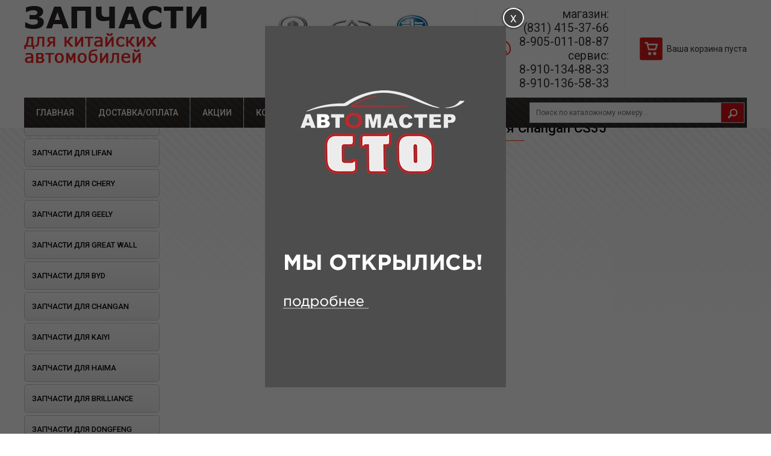

--- FILE ---
content_type: text/html; charset=utf-8
request_url: https://cheryonline.ru/catalog/zapchasti-dlya-changan/rul1_399/
body_size: 86310
content:
<!DOCTYPE html>
<html lang=ru>
<head>
 <title>Натяжитель приводного ремня Changan CS35 : Запчасти для Changan : Каталог : Нижний Новгород</title>
 <meta http-equiv="content-type" content="text/html; charset=utf-8">
 <meta name="description" content="">
 <meta name="keywords" content="">
 
 <meta name="viewport" content="width=device-width, initial-scale=1">
 <base href="https://cheryonline.ru/">
 <link rel="canonical" href="https://cheryonline.ru/catalog/zapchasti-dlya-changan/rul1_399/">
 <link rel="shortcut icon" href="./favicon.png" type="image/png">
 <link href="./tpl/style.min.css?1768872041" rel="stylesheet" type="text/css">
 <link href="./tpl/style.append.css?1768872041" rel="stylesheet" type="text/css">
 

</head>
<body class="">

<div class="fixed">
 <div class="wrapper">
 <header>
  <div class="sitebox">
   <div class="logo">
    <a href=""><img src="./tpl/img/logo.png"></a>
    
   </div>
   <ul>
    <li class="addr">
     <div class="marks">
      <div class="boxxer"><div class="item"><img src="./pages/banners/8.jpg"></div><div class="item"><img src="./pages/banners/12.jpg"></div><div class="item"><img src="./pages/banners/13.jpg"></div><div class="item"><img src="./pages/banners/9.jpg"></div><div class="item"><img src="./pages/banners/11.jpg"></div><div class="item"><img src="./pages/banners/15.jpg"></div><div class="item"><img src="./pages/banners/7.jpg"></div><div class="item"><img src="./pages/banners/6.jpg"></div><div class="item"><img src="./pages/banners/10.jpg"></div><div class="item"><img src="./pages/banners/14.jpg"></div></div>
     </div>
     <p class="addr">Магазин: ул. Удмуртская, д.1а <br>Сервис: Московское шоссе, 304А К5                                                                                                                                                                                            </p>
    </li>
    <li class="phone">
     <p class="phone">магазин:<br> (831) 415-37-66 <br> 8-905-011-08-87 <br>сервис:<br> 8-910-134-88-33    <br> 8-910-136-58-33</p>
    </li>
    <li class="basketbox">
<section id="basketbox">
 <div>
 
 <p>Ваша корзина пуста</p>
 </div>
</section>
</li>
   </ul>
  </div>
  <span class="mmenu"></span>
 </header>

 
 <nav class="mainmenu">
  <div class="sitebox">
   <ul><li class=""><a href="https://cheryonline.ru/" title="Главная" class=""><span>Главная</span></a></li><li class="dostavkaoplata"><a href="https://cheryonline.ru/dostavkaoplata/" title="Доставка/оплата" class=""><span>Доставка/оплата</span></a></li><li class="aktcii"><a href="https://cheryonline.ru/aktcii/" title="Акции" class=""><span>Акции</span></a></li><li class="kontakty"><a href="https://cheryonline.ru/kontakty/" title="Контакты" class=""><span>Контакты</span></a></li></ul>
   <span class="mobile"></span>

   <div id="searchbox">
    <form action="https://cheryonline.ru/search/" method="GET"><input type="text" name="aword" placeholder="Поиск по каталожному номеру..."><button type="submit"></button></form>
   </div>

  </div>
 </nav>
 
 </div>
</div>

<div class="wrapper">
 <div class="hheader"></div>
 <div class="sidecontent">
  <div class="sitebox">
   <div class="contentbox">
    <section id="content">
     
     <nav class="navbar"><a href="https://cheryonline.ru/" class="">Главная</a> &raquo; <a href="https://cheryonline.ru/catalog/" class="">Каталог</a> &raquo; <a href="https://cheryonline.ru/catalog/zapchasti-dlya-changan/" class="">Запчасти для Changan</a> &raquo; Натяжитель приводного ремня Changan CS35</nav>
     <div class="pageheader"><h1><span>Натяжитель приводного ремня Changan CS35</span></h1><div class="sp"></div></div>
     
     
     
 
 
 <div id="pr_wcart_in" class="hidden">
  <div class="bg"></div>
  <div class="itembox">
   <div class="boxxer">
    <h4>Товар добавлен в корзину!</h4>
    <p class="name">Наименование товара: <span></span></p>
    <p class="cinfo">Количество товара: <span>1</span> шт.</p>
    <div class="box">
     <p class="title">Желаете изменить кол-во на</p>
     <div class="input"><input type="text" name="cnt" value=""> <a href="#" onClick="return cart_change();">Изменить</a></div>
    </div>
    <div class="ctrl">
     <a href="#" onClick="return showblock('pr_wcart_in');" class="close">Продолжить покупки</a>
     <a href="https://cheryonline.ru/basket/" class="basket">Перейти в корзину</a>
    </div>
    <input type="hidden" name="id" value="">
   </div>
  </div>
 </div>


     
    </section>
   </div>
   
<aside class="sideleft">
 <nav class="menu">
 <div class="extra"></div>
 
  <ul class="l">
  <li class="l0"><a href="https://cheryonline.ru/catalog/sto/" class="l0">ОТКРЫЛОСЬ СТО!</a></li><li class="l0"><a href="https://cheryonline.ru/catalog/zapchasti-dlya-lifan/" class="l0">Запчасти для Lifan</a>
  <ul class="l">
  <li class="l1"><a href="https://cheryonline.ru/catalog/zapchasti-dlya-lifan/rychag-podveski-zadnij-pravyj-t11-analog/" class="l1">РЫЧАГ ПОДВЕСКИ ЗАДНИЙ ПРАВЫЙ Х60 (АНАЛОГ)</a></li><li class="l1"><a href="https://cheryonline.ru/catalog/zapchasti-dlya-lifan/rychag-podveski-zadnij-levyj-h60-analog/" class="l1">РЫЧАГ ПОДВЕСКИ ЗАДНИЙ ЛЕВЫЙ Х60 (АНАЛОГ)</a></li><li class="l1"><a href="https://cheryonline.ru/catalog/zapchasti-dlya-lifan/rul1_455/" class="l1">шаровая опора LF SOLANO(аналог)</a></li><li class="l1"><a href="https://cheryonline.ru/catalog/zapchasti-dlya-lifan/rul1_454/" class="l1">шаровая опора LF SOLANO (китай)</a></li><li class="l1"><a href="https://cheryonline.ru/catalog/zapchasti-dlya-lifan/rul1_453/" class="l1">ФИЛЬТР ТОПЛИВНЫЙ LF SOLANO, BREEZ (китай)</a></li><li class="l1"><a href="https://cheryonline.ru/catalog/zapchasti-dlya-lifan/rul1_452/" class="l1">ФИЛЬТР ТОПЛИВНЫЙ LF SMILY, X60, X50 (КИТАЙ)</a></li><li class="l1"><a href="https://cheryonline.ru/catalog/zapchasti-dlya-lifan/rul1_451/" class="l1">ФИЛЬТР САЛОННЫЙ LF X60 (КИТАЙ)</a></li><li class="l1"><a href="https://cheryonline.ru/catalog/zapchasti-dlya-lifan/rul1_450/" class="l1">ФИЛЬТР САЛОННЫЙ LF SOLANO (КИТАЙ)</a></li><li class="l1"><a href="https://cheryonline.ru/catalog/zapchasti-dlya-lifan/rul1_449/" class="l1">ФИЛЬТР САЛОННЫЙ LF CEBRIUM (КИТАЙ)</a></li><li class="l1"><a href="https://cheryonline.ru/catalog/zapchasti-dlya-lifan/rul1_448/" class="l1">ФИЛЬТР МАСЛЯНЫЙ 1.3-1.6 LF SOLANO, BREEZ, SMILY, SMILY NEW, X60, CEBRIUM, CELLIYA(аналог)</a></li><li class="l1"><a href="https://cheryonline.ru/catalog/zapchasti-dlya-lifan/rul1_447/" class="l1">ФИЛЬТР МАСЛЯНЫЙ 1.3-1.6 LF SOLANO, BREEZ, SMILY, SMILY NEW, X60, CEBRIUM, CELLIYA (КИТАЙ)</a></li><li class="l1"><a href="https://cheryonline.ru/catalog/zapchasti-dlya-lifan/rul1_446/" class="l1">ФИЛЬТР ВОЗДУШНЫЙ LF X60 (КИТАЙ)</a></li><li class="l1"><a href="https://cheryonline.ru/catalog/zapchasti-dlya-lifan/rul1_445/" class="l1">ФИЛЬТР ВОЗДУШНЫЙ LF SOLANO (КИТАЙ)</a></li><li class="l1"><a href="https://cheryonline.ru/catalog/zapchasti-dlya-lifan/rul1_443/" class="l1">ФИЛЬТР ВОЗДУШНЫЙ LF SMILY (КИТАЙ)</a></li><li class="l1"><a href="https://cheryonline.ru/catalog/zapchasti-dlya-lifan/rul1_442/" class="l1">ФИЛЬТР ВОЗДУШНЫЙ LF CELLIYA&#092X50 (КИТАЙ)</a></li><li class="l1"><a href="https://cheryonline.ru/catalog/zapchasti-dlya-lifan/rul1_441/" class="l1">ФИЛЬТР ВОЗДУШНЫЙ LF BREEZ (КИТАЙ)</a></li><li class="l1"><a href="https://cheryonline.ru/catalog/zapchasti-dlya-lifan/rul1_439/" class="l1">ПРУЖИНА ЗАДНЕЙ ПОДВЕСКИ LF X60 (китай)</a></li><li class="l1"><a href="https://cheryonline.ru/catalog/zapchasti-dlya-lifan/rul1_438/" class="l1">ПРУЖИНА ЗАДНЕЙ ПОДВЕСКИ LF X60 (Аналог)</a></li><li class="l1"><a href="https://cheryonline.ru/catalog/zapchasti-dlya-lifan/rul1_437/" class="l1">ПОДШИПНИК ПЕРЕДНЕЙ СТУПИЦЫ LF X60 (китай)</a></li><li class="l1"><a href="https://cheryonline.ru/catalog/zapchasti-dlya-lifan/rul1_440/" class="l1">ПОДШИПНИК ПЕРЕДНЕЙ СТУПИЦЫ LF X60 (АНАЛОГ)</a></li><li class="l1"><a href="https://cheryonline.ru/catalog/zapchasti-dlya-lifan/rul1_436/" class="l1">ПОДШИПНИК ПЕРЕДНЕЙ СТУПИЦЫ LF SOLANO (кИТАЙ)</a></li><li class="l1"><a href="https://cheryonline.ru/catalog/zapchasti-dlya-lifan/rul1_433/" class="l1">ПОДШИПНИК ПЕРЕДНЕЙ СТУПИЦЫ LF SOLANO (аналог)</a></li><li class="l1"><a href="https://cheryonline.ru/catalog/zapchasti-dlya-lifan/rul1_435/" class="l1">ПОДШИПНИК ПЕРЕДНЕЙ СТУПИЦЫ LF SMILY (китай)</a></li><li class="l1"><a href="https://cheryonline.ru/catalog/zapchasti-dlya-lifan/rul1_434/" class="l1">ПОДШИПНИК ПЕРЕДНЕЙ СТУПИЦЫ LF BREEZ (китай)</a></li><li class="l1"><a href="https://cheryonline.ru/catalog/zapchasti-dlya-lifan/rul1_431/" class="l1">КОЛОДКА ТОРМОЗНАЯ ПЕРЕДНЯЯ КОМПЛЕКТ LF SOLANO(аналог)</a></li><li class="l1"><a href="https://cheryonline.ru/catalog/zapchasti-dlya-lifan/rul1_429/" class="l1">КОЛОДКА ТОРМОЗНАЯ ПЕРЕДНЯЯ КОМПЛЕКТ LF SOLANO (КИТАЙ)</a></li><li class="l1"><a href="https://cheryonline.ru/catalog/zapchasti-dlya-lifan/rul1_428/" class="l1">КОЛОДКА ТОРМОЗНАЯ ПЕРЕДНЯЯ КОМПЛЕКТ LF CELLIYA&#092X50 (аналог)</a></li><li class="l1"><a href="https://cheryonline.ru/catalog/zapchasti-dlya-lifan/rul1_427/" class="l1">КОЛОДКА ТОРМОЗНАЯ ПЕРЕДНЯЯ КОМПЛЕКТ LF CELLIYA&#092X50 (КИТАЙ)</a></li><li class="l1"><a href="https://cheryonline.ru/catalog/zapchasti-dlya-lifan/rul1_425/" class="l1">КОЛОДКА ТОРМОЗНАЯ ПЕРЕДНЯЯ КОМПЛЕКТ LF SMILY (КИТАЙ)</a></li><li class="l1"><a href="https://cheryonline.ru/catalog/zapchasti-dlya-lifan/rul1_456/" class="l1">КОЛОДКА ТОРМОЗНАЯ ЗАДНЯЯ КОМПЛЕКТ LF X60 (китай)</a></li><li class="l1"><a href="https://cheryonline.ru/catalog/zapchasti-dlya-lifan/rul1_424/" class="l1">КОЛОДКА ТОРМОЗНАЯ ЗАДНЯЯ КОМПЛЕКТ LF X60 (аналог)</a></li><li class="l1"><a href="https://cheryonline.ru/catalog/zapchasti-dlya-lifan/rul1_423/" class="l1">КОЛОДКА ТОРМОЗНАЯ ЗАДНЯЯ КОМПЛЕКТ LF SOLANO(аналог)</a></li><li class="l1"><a href="https://cheryonline.ru/catalog/zapchasti-dlya-lifan/rul1_422/" class="l1">КОЛОДКА ТОРМОЗНАЯ ЗАДНЯЯ КОМПЛЕКТ LF SOLANO (китай)</a></li><li class="l1"><a href="https://cheryonline.ru/catalog/zapchasti-dlya-lifan/rul1_421/" class="l1">КОЛОДКА ТОРМОЗНАЯ ЗАДНЯЯ КОМПЛЕКТ LF CEBRIUM (китай)</a></li><li class="l1"><a href="https://cheryonline.ru/catalog/zapchasti-dlya-lifan/rul1_419/" class="l1">КОЛОДКА ТОРМОЗНАЯ ЗАДНЯЯ КОМПЛЕКТ LF SMILY (КИТАЙ)</a></li><li class="l1"><a href="https://cheryonline.ru/catalog/zapchasti-dlya-lifan/rul1_418/" class="l1">КОЛОДКА СТОЯНОЧНОГО ТОРМОЗА КОМПЛЕКТ LF X60</a></li><li class="l1"><a href="https://cheryonline.ru/catalog/zapchasti-dlya-lifan/rul1_417/" class="l1">КОЛОДКА СТОЯНОЧНОГО ТОРМОЗА (1 шт) LF SOLANO</a></li><li class="l1"><a href="https://cheryonline.ru/catalog/zapchasti-dlya-lifan/rul1_136/" class="l1">Свеча зажигания X60&#092SOLANO&#092X50&#092X70 (TORCH)</a></li><li class="l1"><a href="https://cheryonline.ru/catalog/zapchasti-dlya-lifan/rul1_135/" class="l1">Свеча зажигания X60&#092SOLANO&#092X50&#092X70 (NGK)</a></li><li class="l1"><a href="https://cheryonline.ru/catalog/zapchasti-dlya-lifan/rul1_126/" class="l1">Комплект сцепления LF X60 старого образца (АНАЛОГ ТУРЦИЯ)</a></li><li class="l1"><a href="https://cheryonline.ru/catalog/zapchasti-dlya-lifan/rul1_125/" class="l1">Комплект сцепления LF X60 с 2015г (АНАЛОГ)</a></li><li class="l1"><a href="https://cheryonline.ru/catalog/zapchasti-dlya-lifan/rul1_124/" class="l1">Диск сцепления Х60 (китай)</a></li><li class="l1"><a href="https://cheryonline.ru/catalog/zapchasti-dlya-lifan/rul1_122/" class="l1">Комплект сцепления LF SOLANO 1.6&#092SOLANO 2 1.5 (АНАЛОГ ТУРЦИЯ)</a></li><li class="l1"><a href="https://cheryonline.ru/catalog/zapchasti-dlya-lifan/rul1_118/" class="l1">Подшипник выжимной LF SOLANO&#092BREZZ 1.6 (кИТАЙ)</a></li><li class="l1"><a href="https://cheryonline.ru/catalog/zapchasti-dlya-lifan/rul1_115/" class="l1">Прокладка клапанной крышки 1,3/1,6 (КИТАЙ)</a></li><li class="l1"><a href="https://cheryonline.ru/catalog/zapchasti-dlya-lifan/rul1_116/" class="l1">Прокладка клапанной крышки 1.8 (КИТАЙ)</a></li><li class="l1"><a href="https://cheryonline.ru/catalog/zapchasti-dlya-lifan/rul1_114/" class="l1">Провод высоковольтный (к-т) 1,3/1,6 (КИТАЙ)</a></li><li class="l1"><a href="https://cheryonline.ru/catalog/zapchasti-dlya-lifan/rul1_117/" class="l1">КОМПЛЕКТ ЦЕПИ LF X60&#092SOLANO 1.8 (АНАЛОГ)</a></li><li class="l1"><a href="https://cheryonline.ru/catalog/zapchasti-dlya-lifan/rul1_108/" class="l1">Ролик ГРМ 1,3/1,6 (КИТАЙ)</a></li><li class="l1"><a href="https://cheryonline.ru/catalog/zapchasti-dlya-lifan/rul1_107/" class="l1">Ролик ГРМ 1,3/1,6 (АНАЛОГ)</a></li><li class="l1"><a href="https://cheryonline.ru/catalog/zapchasti-dlya-lifan/rul1_106/" class="l1">Ремень ГРМ 1,3/1,6 (GATES)</a></li><li class="l1"><a href="https://cheryonline.ru/catalog/zapchasti-dlya-lifan/rul1/" class="l1">Ремень ГРМ 1,3/1,6 (КИТАЙ)</a></li>
  </ul>
 </li><li class="l0"><a href="https://cheryonline.ru/catalog/zapchasti-dlya-chery/" class="l0">Запчасти для Chery</a>
  <ul class="l">
  <li class="l1"><a href="https://cheryonline.ru/catalog/zapchasti-dlya-chery/rul1_416/" class="l1">КОЛПАЧОК МАСЛОСЪЕМНЫЙ CH AMULET (КИТАЙ)</a></li><li class="l1"><a href="https://cheryonline.ru/catalog/zapchasti-dlya-chery/rul1_197/" class="l1">КОЛПАЧОК МАСЛОСЪЕМНЫЙ CH AMULET(АНАЛОГ)</a></li><li class="l1"><a href="https://cheryonline.ru/catalog/zapchasti-dlya-chery/rul1_196/" class="l1">Колодки тормозные передние CH AMULET(аналог)</a></li><li class="l1"><a href="https://cheryonline.ru/catalog/zapchasti-dlya-chery/rul1_195/" class="l1">Колодки тормозные передние CH AMULET(КИТАЙ)</a></li><li class="l1"><a href="https://cheryonline.ru/catalog/zapchasti-dlya-chery/rul1_194/" class="l1">Колодки тормозные передние (с ушком) CH FOR A(аналог)</a></li><li class="l1"><a href="https://cheryonline.ru/catalog/zapchasti-dlya-chery/rul1_193/" class="l1">Колодки тормозные передние (с ушком) CH FOR A(китай)</a></li><li class="l1"><a href="https://cheryonline.ru/catalog/zapchasti-dlya-chery/rul1_192/" class="l1">Колодки тормозные задние CH TIGGO 5(КИТАЙ)</a></li><li class="l1"><a href="https://cheryonline.ru/catalog/zapchasti-dlya-chery/rul1_189/" class="l1">Колодки тормозные задние CH TIGGO (АНАЛОГ)</a></li><li class="l1"><a href="https://cheryonline.ru/catalog/zapchasti-dlya-chery/rul1_188/" class="l1">Колодки тормозные задние CH TIGGO(КИТАЙ)</a></li><li class="l1"><a href="https://cheryonline.ru/catalog/zapchasti-dlya-chery/rul1_177/" class="l1">Опора двигателя правая CH AMULET(оригинал)</a></li><li class="l1"><a href="https://cheryonline.ru/catalog/zapchasti-dlya-chery/rul1_176/" class="l1">Опора двигателя правая CH AMULET(КИТАЙ)</a></li><li class="l1"><a href="https://cheryonline.ru/catalog/zapchasti-dlya-chery/rul1_175/" class="l1">Опора двигателя передняя  CH FORA(оригинал)</a></li><li class="l1"><a href="https://cheryonline.ru/catalog/zapchasti-dlya-chery/rul1_174/" class="l1">Опора двигателя передняя  CH FORA(КИТАЙ)</a></li><li class="l1"><a href="https://cheryonline.ru/catalog/zapchasti-dlya-chery/rul1_173/" class="l1">Опора двигателя передняя  CH BONUS(оригинал)</a></li><li class="l1"><a href="https://cheryonline.ru/catalog/zapchasti-dlya-chery/rul1_172/" class="l1">Опора двигателя передняя  CH BONUS(КИТАЙ)</a></li><li class="l1"><a href="https://cheryonline.ru/catalog/zapchasti-dlya-chery/rul1_170/" class="l1">Опора двигателя передняя CH AMULET(КИТАЙ)</a></li><li class="l1"><a href="https://cheryonline.ru/catalog/zapchasti-dlya-chery/rul1_169/" class="l1">Опора двигателя левая CH AMULET(КИТАЙ)</a></li><li class="l1"><a href="https://cheryonline.ru/catalog/zapchasti-dlya-chery/rul1_168/" class="l1">Опора двигателя задняя CH FORA(оригинал)</a></li><li class="l1"><a href="https://cheryonline.ru/catalog/zapchasti-dlya-chery/rul1_167/" class="l1">Опора двигателя задняя CH FORA(КИТАЙ)</a></li><li class="l1"><a href="https://cheryonline.ru/catalog/zapchasti-dlya-chery/rul1_165/" class="l1">Колодки тормозные задние (дисковые) CH INDIS(КИТАЙ)</a></li><li class="l1"><a href="https://cheryonline.ru/catalog/zapchasti-dlya-chery/rul1_164/" class="l1">Колодки тормозные задние CH KIMO, QQ6(КИТАЙ)</a></li><li class="l1"><a href="https://cheryonline.ru/catalog/zapchasti-dlya-chery/rul1_163/" class="l1">Колодки тормозные задние  CH FORA, B14(аналог)</a></li><li class="l1"><a href="https://cheryonline.ru/catalog/zapchasti-dlya-chery/rul1_162/" class="l1">Колодки тормозные задние  CH FORA, B14(КИТАЙ)</a></li><li class="l1"><a href="https://cheryonline.ru/catalog/zapchasti-dlya-chery/rul1_161/" class="l1">Колодки тормозные задние CH AMULET(КИТАЙ)</a></li><li class="l1"><a href="https://cheryonline.ru/catalog/zapchasti-dlya-chery/rul1_160/" class="l1">Корзина сцепления CH BONUS (оригинал)</a></li><li class="l1"><a href="https://cheryonline.ru/catalog/zapchasti-dlya-chery/rul1_158/" class="l1">Корзина сцепления 2,4CH TIGGO (оригинал)</a></li><li class="l1"><a href="https://cheryonline.ru/catalog/zapchasti-dlya-chery/rul1_155/" class="l1">Корзина сцепления CH KIMO, INDIS, QQ6 (оригинал)</a></li><li class="l1"><a href="https://cheryonline.ru/catalog/zapchasti-dlya-chery/rul1_154/" class="l1">Корзина сцепления CH KIMO, INDIS, QQ6 (копия)</a></li><li class="l1"><a href="https://cheryonline.ru/catalog/zapchasti-dlya-chery/rul1_153/" class="l1">Корзина сцепления CH AMULET (оригинал)</a></li><li class="l1"><a href="https://cheryonline.ru/catalog/zapchasti-dlya-chery/rul1_152/" class="l1">Корзина сцепления CH AMULET (КИТАЙ)</a></li><li class="l1"><a href="https://cheryonline.ru/catalog/zapchasti-dlya-chery/rul1_151/" class="l1">Корзина сцепления CH FORA, TIGGO 1,8(оригинал)</a></li><li class="l1"><a href="https://cheryonline.ru/catalog/zapchasti-dlya-chery/rul1_149/" class="l1">Диск сцепления  CH BONUS (оригинал)</a></li><li class="l1"><a href="https://cheryonline.ru/catalog/zapchasti-dlya-chery/rul1_148/" class="l1">Диск сцепления  CH BONUS(КИТАЙ)</a></li><li class="l1"><a href="https://cheryonline.ru/catalog/zapchasti-dlya-chery/rul1_147/" class="l1">Диск сцепления CH FORA (оригинал)</a></li><li class="l1"><a href="https://cheryonline.ru/catalog/zapchasti-dlya-chery/rul1_146/" class="l1">Диск сцепления CH FORA (КИТАЙ)</a></li><li class="l1"><a href="https://cheryonline.ru/catalog/zapchasti-dlya-chery/rul1_144/" class="l1">Диск сцепления  CH AMULET (оригинал)</a></li><li class="l1"><a href="https://cheryonline.ru/catalog/zapchasti-dlya-chery/rul1_143/" class="l1">Диск сцепления  CH AMULET (КИТАЙ)</a></li><li class="l1"><a href="https://cheryonline.ru/catalog/zapchasti-dlya-chery/rul1_140/" class="l1">Диск сцепления 2,4/1,8 B14+2.0NA, B11+2.0NA, T11+4G64/484/481) CH TIGGO, EASTAR(оригинал)</a></li><li class="l1"><a href="https://cheryonline.ru/catalog/zapchasti-dlya-chery/rul1_139/" class="l1">Диск сцепления 2,4/1,8 B14+2.0NA, B11+2.0NA, T11+4G64/484/481) CH TIGGO, EASTAR(китай)</a></li><li class="l1"><a href="https://cheryonline.ru/catalog/zapchasti-dlya-chery/rul1_138/" class="l1">Диск сцепления  CH KIMO, INDIS, QQ6(КИТАЙ)</a></li><li class="l1"><a href="https://cheryonline.ru/catalog/zapchasti-dlya-chery/rul1_137/" class="l1">Диск сцепления  CH KIMO, INDIS, QQ6(оригинал)</a></li><li class="l1"><a href="https://cheryonline.ru/catalog/zapchasti-dlya-chery/rul1_134/" class="l1">Свеча зажигания T11&#092FORA(аналог Китай) 1шт</a></li><li class="l1"><a href="https://cheryonline.ru/catalog/zapchasti-dlya-chery/rul1_131/" class="l1">Свеча зажигания CH FORA/Т11(аналог NGK) 1ШТ</a></li><li class="l1"><a href="https://cheryonline.ru/catalog/zapchasti-dlya-chery/rul1_130/" class="l1">Свеча зажигания CH AMULET(аналог китай) 1шт</a></li><li class="l1"><a href="https://cheryonline.ru/catalog/zapchasti-dlya-chery/avy/" class="l1">РЫЧАГ ПОДВЕСКИ ЗАДНИЙ ПРАВЫЙ T11 (АНАЛОГ)</a></li><li class="l1"><a href="https://cheryonline.ru/catalog/zapchasti-dlya-chery/rychag-zadniy/" class="l1">Рычаг подвески задний правый t11 (Китай)</a></li><li class="l1"><a href="https://cheryonline.ru/catalog/zapchasti-dlya-chery/rychag-zadnej-podveski-zadnij-levyj-t11-analog/" class="l1">РЫЧАГ ПОДВЕСКИ ЗАДНИЙ ЛЕВЫЙ T11 (АНАЛОГ)</a></li><li class="l1"><a href="https://cheryonline.ru/catalog/zapchasti-dlya-chery/rychag-zadnej-podveski-zadnij-levyj-t11-kitaj/" class="l1">РЫЧАГ ПОДВЕСКИ ЗАДНИЙ ЛЕВЫЙ T11 (КИТАЙ)</a></li><li class="l1"><a href="https://cheryonline.ru/catalog/zapchasti-dlya-chery/rul1_104/" class="l1">Рычаг передний правый (неориг)</a></li><li class="l1"><a href="https://cheryonline.ru/catalog/zapchasti-dlya-chery/rul1_103/" class="l1">Рычаг передний правый (оригинал)</a></li><li class="l1"><a href="https://cheryonline.ru/catalog/zapchasti-dlya-chery/rul1_102/" class="l1">Рычаг передний левый (неориг)</a></li><li class="l1"><a href="https://cheryonline.ru/catalog/zapchasti-dlya-chery/rul1_101/" class="l1">Рычаг передний левый (оригинал)</a></li><li class="l1"><a href="https://cheryonline.ru/catalog/zapchasti-dlya-chery/rul1_100/" class="l1">Ролик натяжителя CHERY AMULET/BONUS (оригинал)</a></li><li class="l1"><a href="https://cheryonline.ru/catalog/zapchasti-dlya-chery/rul1_99/" class="l1">Ролик натяжителя CHERY Амулет,Bonus(китай)</a></li><li class="l1"><a href="https://cheryonline.ru/catalog/zapchasti-dlya-chery/rul1_98/" class="l1">Ремень ГРМ AMULET&#092BONUS (GATES)</a></li><li class="l1"><a href="https://cheryonline.ru/catalog/zapchasti-dlya-chery/rul1_97/" class="l1">Ремень ГРМ AMULET&#092BONUS (китай)</a></li><li class="l1"><a href="https://cheryonline.ru/catalog/zapchasti-dlya-chery/rul1_95/" class="l1">Ремень ГРМ BONUS(оригинал)</a></li><li class="l1"><a href="https://cheryonline.ru/catalog/zapchasti-dlya-chery/rul1_93/" class="l1">Наконечник рулевой правый Tiggo(китай)</a></li><li class="l1"><a href="https://cheryonline.ru/catalog/zapchasti-dlya-chery/rul1_92/" class="l1">Наконечник рулевой правый Tiggo(аналог)</a></li><li class="l1"><a href="https://cheryonline.ru/catalog/zapchasti-dlya-chery/rul1_91/" class="l1">Наконечник рулевой левый Tiggo(китай)</a></li><li class="l1"><a href="https://cheryonline.ru/catalog/zapchasti-dlya-chery/rul1_90/" class="l1">Наконечник рулевой левый Tiggo(аналог)</a></li><li class="l1"><a href="https://cheryonline.ru/catalog/zapchasti-dlya-chery/rul1_89/" class="l1">Прокладка ГБЦ TIGGO 2.0&#092FORA(КИТАЙ) </a></li><li class="l1"><a href="https://cheryonline.ru/catalog/zapchasti-dlya-chery/rul1_88/" class="l1">Прокладка ГБЦ TIGGO 2.0&#092FORA(ориг) </a></li><li class="l1"><a href="https://cheryonline.ru/catalog/zapchasti-dlya-chery/rul1_87/" class="l1">Прокладка ГБЦ FORA (1,6)/TIGGO (1,8/2,0)/M11(КИТАЙ)</a></li><li class="l1"><a href="https://cheryonline.ru/catalog/zapchasti-dlya-chery/rul1_86/" class="l1">Прокладка ГБЦ FORA (1,6)/TIGGO (1,8/2,0)/M11(оригинал)</a></li><li class="l1"><a href="https://cheryonline.ru/catalog/zapchasti-dlya-chery/rul1_85/" class="l1">Термостат Chery А21, T11, М11, (оригинал)</a></li><li class="l1"><a href="https://cheryonline.ru/catalog/zapchasti-dlya-chery/rul1_84/" class="l1">Термостат Chery А21, T11, М11, (китай)</a></li><li class="l1"><a href="https://cheryonline.ru/catalog/zapchasti-dlya-chery/rul1_83/" class="l1">Термостат Chery TIGGO FL (1.6)(китай)</a></li><li class="l1"><a href="https://cheryonline.ru/catalog/zapchasti-dlya-chery/rul1_82/" class="l1">Термостат Chery TIGGO FL (1.6)(оригинал)</a></li><li class="l1"><a href="https://cheryonline.ru/catalog/zapchasti-dlya-chery/rul1_96/" class="l1">ВТУЛКА ЗАДНЕГО СТАБИЛИЗАТОРА TIGGO (КИТАЙ)</a></li><li class="l1"><a href="https://cheryonline.ru/catalog/zapchasti-dlya-chery/rul1_77/" class="l1">ВТУЛКА ЗАДНЕГО СТАБИЛИЗАТОРА TIGGO (ОРИГИНАЛ)</a></li><li class="l1"><a href="https://cheryonline.ru/catalog/zapchasti-dlya-chery/rul1_80/" class="l1">Втулка переднего стабилизатора TIGGO(оригинал)</a></li><li class="l1"><a href="https://cheryonline.ru/catalog/zapchasti-dlya-chery/rul1_81/" class="l1">Втулка переднего стабилизатора TIGGO(китай)</a></li><li class="l1"><a href="https://cheryonline.ru/catalog/zapchasti-dlya-chery/rul1_79/" class="l1">Рычаг подвески задний верхний T11(аналог)</a></li><li class="l1"><a href="https://cheryonline.ru/catalog/zapchasti-dlya-chery/rul1_78/" class="l1">Рычаг подвески задний верхний T11(КИТАЙ)</a></li><li class="l1"><a href="https://cheryonline.ru/catalog/zapchasti-dlya-chery/rul1_75/" class="l1">Опора переднего амортизатора Т11(кИТАЙ)</a></li><li class="l1"><a href="https://cheryonline.ru/catalog/zapchasti-dlya-chery/rul1_74/" class="l1">Опора переднего амортизатора Т11(оригинал)</a></li><li class="l1"><a href="https://cheryonline.ru/catalog/zapchasti-dlya-chery/rul1_73/" class="l1">Опора амортизатора переднего Амулет(аналог)</a></li><li class="l1"><a href="https://cheryonline.ru/catalog/zapchasti-dlya-chery/rul1_71/" class="l1">Стойка стабилизатора заднего M11(оригинал)</a></li><li class="l1"><a href="https://cheryonline.ru/catalog/zapchasti-dlya-chery/rul1_70/" class="l1">Стойка стабилизатора заднего M11(КИТАЙ)</a></li><li class="l1"><a href="https://cheryonline.ru/catalog/zapchasti-dlya-chery/rul1_69/" class="l1">Комплект ГРМ A21/T11/B14/M11 Gates</a></li><li class="l1"><a href="https://cheryonline.ru/catalog/zapchasti-dlya-chery/rul1_68/" class="l1">Сайлентблок заднего продольного рычага Т11(китай)</a></li><li class="l1"><a href="https://cheryonline.ru/catalog/zapchasti-dlya-chery/rul1_67/" class="l1">Сайлентблок заднего продольного рычага Т11(оригинал)</a></li><li class="l1"><a href="https://cheryonline.ru/catalog/zapchasti-dlya-chery/rul1_66/" class="l1">Сайлентблок переднего рычага задний Т11(китай)</a></li><li class="l1"><a href="https://cheryonline.ru/catalog/zapchasti-dlya-chery/rul1_65/" class="l1">Сайлентблок переднего рычага задний Т11(оригинал)</a></li><li class="l1"><a href="https://cheryonline.ru/catalog/zapchasti-dlya-chery/rul1_64/" class="l1">Сайлентблок переднего рычага передний Т11(китай)</a></li><li class="l1"><a href="https://cheryonline.ru/catalog/zapchasti-dlya-chery/rul1_63/" class="l1">Сайлентблок переднего рычага передний Т11(оригинал)</a></li><li class="l1"><a href="https://cheryonline.ru/catalog/zapchasti-dlya-chery/rul1_62/" class="l1">Сайлентблок переднего рычага задний CHERY Amulet (аналог)</a></li><li class="l1"><a href="https://cheryonline.ru/catalog/zapchasti-dlya-chery/rul1_61/" class="l1">Сайлентблок переднего рычага передний CHERY Amulet (аналог)</a></li><li class="l1"><a href="https://cheryonline.ru/catalog/zapchasti-dlya-chery/rul1_60/" class="l1">Сайлентблок переднего рычага задний CHERY Fora, Vortex Estina(китай)</a></li><li class="l1"><a href="https://cheryonline.ru/catalog/zapchasti-dlya-chery/rul1_59/" class="l1">Сайлентблок переднего рычага задний CHERY Fora, Vortex Estina(аналог)</a></li><li class="l1"><a href="https://cheryonline.ru/catalog/zapchasti-dlya-chery/rul1_58/" class="l1">Сайлентблок переднего рычага передний CHERY Fora, Vortex Estina(китай)</a></li><li class="l1"><a href="https://cheryonline.ru/catalog/zapchasti-dlya-chery/rul1_57/" class="l1">Сайлентблок переднего рычага передний CHERY Fora, Vortex Estina (аналог)</a></li><li class="l1"><a href="https://cheryonline.ru/catalog/zapchasti-dlya-chery/rul1_56/" class="l1">СТОЙКА СТАБИЛИЗАТОРА CH BONUS, VERY(китай)</a></li><li class="l1"><a href="https://cheryonline.ru/catalog/zapchasti-dlya-chery/rul1_55/" class="l1">СТОЙКА СТАБИЛИЗАТОРА CH BONUS, VERY(оригинал)</a></li><li class="l1"><a href="https://cheryonline.ru/catalog/zapchasti-dlya-chery/rul1_53/" class="l1">Стойка стабилизатора QQ6/KIMO/S18(китай)</a></li><li class="l1"><a href="https://cheryonline.ru/catalog/zapchasti-dlya-chery/rul1_54/" class="l1">стойка стабилизатора передняя Т11,М11,Т21(аналог корея)</a></li><li class="l1"><a href="https://cheryonline.ru/catalog/zapchasti-dlya-chery/rul1_52/" class="l1">стойка стабилизатора передняя Т11,М11,Т21(аналог)</a></li><li class="l1"><a href="https://cheryonline.ru/catalog/zapchasti-dlya-chery/rul1_51/" class="l1">стойка стабилизатора передняя Т11,М11,Т21(китай)</a></li><li class="l1"><a href="https://cheryonline.ru/catalog/zapchasti-dlya-chery/rul1_50/" class="l1">Стойка стабилизатора задняя правая TIGGO(аналог)</a></li><li class="l1"><a href="https://cheryonline.ru/catalog/zapchasti-dlya-chery/rul1_49/" class="l1">Стойка стабилизатора задняя правая TIGGO(китай)</a></li><li class="l1"><a href="https://cheryonline.ru/catalog/zapchasti-dlya-chery/rul1_48/" class="l1">Стойка стабилизатора задняя левая TIGGO(аналог)</a></li><li class="l1"><a href="https://cheryonline.ru/catalog/zapchasti-dlya-chery/rul1_47/" class="l1">Стойка стабилизатора задняя левая TIGGO(китай)</a></li><li class="l1"><a href="https://cheryonline.ru/catalog/zapchasti-dlya-chery/rul1_46/" class="l1">Рейка рулевая Т11(китай)</a></li><li class="l1"><a href="https://cheryonline.ru/catalog/zapchasti-dlya-chery/rul1_45/" class="l1">Ролик обводной ремня генератора А21, T11, М11, (аналог Германия)</a></li><li class="l1"><a href="https://cheryonline.ru/catalog/zapchasti-dlya-chery/rul1_44/" class="l1">Ролик обводной ремня генератора А21, T11, М11, (китай)</a></li><li class="l1"><a href="https://cheryonline.ru/catalog/zapchasti-dlya-chery/rul1_42/" class="l1">Ролик натяжитель приводного ремня А21, T11, М11(аналог)</a></li><li class="l1"><a href="https://cheryonline.ru/catalog/zapchasti-dlya-chery/rul1_41/" class="l1">Натяжитель приводного ремня А21, T11, М11, (оригинал)</a></li><li class="l1"><a href="https://cheryonline.ru/catalog/zapchasti-dlya-chery/rul1_40/" class="l1">Натяжитель приводного ремня А21, T11, М11, (китай)</a></li><li class="l1"><a href="https://cheryonline.ru/catalog/zapchasti-dlya-chery/rul1_39/" class="l1">Ремень приводной А21, T11, М11, (аналог)</a></li><li class="l1"><a href="https://cheryonline.ru/catalog/zapchasti-dlya-chery/rul1_38/" class="l1">Ремень приводной А21, T11, М11, (оригинал)</a></li><li class="l1"><a href="https://cheryonline.ru/catalog/zapchasti-dlya-chery/rul1_37/" class="l1">Ремень приводной генератора и кондиционера А15,А13(аналог)</a></li><li class="l1"><a href="https://cheryonline.ru/catalog/zapchasti-dlya-chery/rul1_36/" class="l1">Ремень гура А15,А13(аналог)</a></li><li class="l1"><a href="https://cheryonline.ru/catalog/zapchasti-dlya-chery/rul1_35/" class="l1">Помпа(водяной насос)А21, T11, М11, (аналог)</a></li><li class="l1"><a href="https://cheryonline.ru/catalog/zapchasti-dlya-chery/rul1_32/" class="l1">Ремень ГРМ S12,S21. S18D(gates)</a></li><li class="l1"><a href="https://cheryonline.ru/catalog/zapchasti-dlya-chery/rul1_34/" class="l1">Ремень ГРМ Chery Tiggo 2.4 (gates)</a></li><li class="l1"><a href="https://cheryonline.ru/catalog/zapchasti-dlya-chery/rul1_31/" class="l1">Ремень грм малый Chery Tiggo 2.4 (gates)</a></li><li class="l1"><a href="https://cheryonline.ru/catalog/zapchasti-dlya-chery/rul1_33/" class="l1">Ремень ГРМ А21, T11, М11 (gates)</a></li><li class="l1"><a href="https://cheryonline.ru/catalog/zapchasti-dlya-chery/rul1_30/" class="l1">Ремень ГРМ А21, T11, М11, (китай)</a></li><li class="l1"><a href="https://cheryonline.ru/catalog/zapchasti-dlya-chery/rul1_29/" class="l1">Ремень ГРМ А21, T11, М11, (оригинал)</a></li><li class="l1"><a href="https://cheryonline.ru/catalog/zapchasti-dlya-chery/rul1_27/" class="l1">Ролик  ГРМ А21, T11, М11 паразитный малый(оригинал)</a></li><li class="l1"><a href="https://cheryonline.ru/catalog/zapchasti-dlya-chery/rul1/" class="l1">Ролик  ГРМ А21, T11, М11 паразитный(оригинал)</a></li><li class="l1"><a href="https://cheryonline.ru/catalog/zapchasti-dlya-chery/rul-1/" class="l1">РОЛИК ГРМ А21, T11, М11 натяжной NEW(оригинал)</a></li><li class="l1"><a href="https://cheryonline.ru/catalog/zapchasti-dlya-chery/rul1_28/" class="l1">Ролик ГРМ натяжной Chery Tiggo 2.4 (аналог)</a></li><li class="l1"><a href="https://cheryonline.ru/catalog/zapchasti-dlya-chery/rul1_26/" class="l1">Ролик натяжной балансировочного ремня Chery Tiggo 2.4 (аналог)</a></li><li class="l1"><a href="https://cheryonline.ru/catalog/zapchasti-dlya-chery/rul-2/" class="l1">Ролик ГРМ обводной Chery Tiggo 2.4L (аналог)</a></li>
  </ul>
 </li><li class="l0"><a href="https://cheryonline.ru/catalog/zapchasti-dlya-geely/" class="l0">Запчасти для Geely</a>
  <ul class="l">
  <li class="l1"><a href="https://cheryonline.ru/catalog/zapchasti-dlya-geely/rul1_668/" class="l1">ШАРОВАЯ ОПОРА  GL EMGRAND, VISION (аналог)</a></li><li class="l1"><a href="https://cheryonline.ru/catalog/zapchasti-dlya-geely/rul1_667/" class="l1">ФИЛЬТР ТОПЛИВНЫЙ GL OTAKA (китай)</a></li><li class="l1"><a href="https://cheryonline.ru/catalog/zapchasti-dlya-geely/rul1_666/" class="l1">ФИЛЬТР ТОПЛИВНЫЙ GL EMGRAND (китай)</a></li><li class="l1"><a href="https://cheryonline.ru/catalog/zapchasti-dlya-geely/rul1_665/" class="l1">ФИЛЬТР ТОПЛИВНЫЙ GL MK, MK CROSS, GC6 (китай)</a></li><li class="l1"><a href="https://cheryonline.ru/catalog/zapchasti-dlya-geely/rul1_663/" class="l1">ФИЛЬТР САЛОННЫЙ GL X7 (китай)</a></li><li class="l1"><a href="https://cheryonline.ru/catalog/zapchasti-dlya-geely/rul1_662/" class="l1">ФИЛЬТР САЛОННЫЙ GL GC6 (китай)</a></li><li class="l1"><a href="https://cheryonline.ru/catalog/zapchasti-dlya-geely/rul1_661/" class="l1">ФИЛЬТР САЛОННЫЙ GL EMGRAND (китай)</a></li><li class="l1"><a href="https://cheryonline.ru/catalog/zapchasti-dlya-geely/rul1_660/" class="l1">ФИЛЬТР САЛОНА GL MK (китай)</a></li><li class="l1"><a href="https://cheryonline.ru/catalog/zapchasti-dlya-geely/rul1_659/" class="l1">ФИЛЬТР МАСЛЯНЫЙ GL MK, OTAKA (китай)</a></li><li class="l1"><a href="https://cheryonline.ru/catalog/zapchasti-dlya-geely/rul1_658/" class="l1">ФИЛЬТР МАСЛЯНЫЙ GL EMGRAND, VISION(аналог)</a></li><li class="l1"><a href="https://cheryonline.ru/catalog/zapchasti-dlya-geely/rul1_657/" class="l1">ФИЛЬТР МАСЛЯНЫЙ GL EMGRAND, VISION (китай)</a></li><li class="l1"><a href="https://cheryonline.ru/catalog/zapchasti-dlya-geely/rul1_656/" class="l1">ФИЛЬТР ВОЗДУШНЫЙ GL ОТАКА (китай)</a></li><li class="l1"><a href="https://cheryonline.ru/catalog/zapchasti-dlya-geely/rul1_655/" class="l1">ФИЛЬТР ВОЗДУШНЫЙ GL EMGRAND, VISION (китай)</a></li><li class="l1"><a href="https://cheryonline.ru/catalog/zapchasti-dlya-geely/rul1_654/" class="l1">ФИЛЬТР ВОЗДУШНЫЙ GL X7 (китай)</a></li><li class="l1"><a href="https://cheryonline.ru/catalog/zapchasti-dlya-geely/rul1_653/" class="l1">ФИЛЬТР ВОЗДУШНЫЙ GL MK, MK CROSS, GC6 (китай)</a></li><li class="l1"><a href="https://cheryonline.ru/catalog/zapchasti-dlya-geely/rul1_185/" class="l1">Опора двигателя передняя МТ GL EMGRAND (оригинал)</a></li><li class="l1"><a href="https://cheryonline.ru/catalog/zapchasti-dlya-geely/rul1_184/" class="l1">Опора двигателя передняя  GL EMGRAND(китай)</a></li><li class="l1"><a href="https://cheryonline.ru/catalog/zapchasti-dlya-geely/rul1_183/" class="l1">Опора двигателя задняя GL MK, MK CROSS, GC6(оригинал)</a></li><li class="l1"><a href="https://cheryonline.ru/catalog/zapchasti-dlya-geely/rul1_182/" class="l1">Опора двигателя задняя GL MK, MK CROSS, GC6 (китай)</a></li><li class="l1"><a href="https://cheryonline.ru/catalog/zapchasti-dlya-geely/rul1_181/" class="l1">Опора двигателя задняя GL EMGRAND(оригинал)</a></li><li class="l1"><a href="https://cheryonline.ru/catalog/zapchasti-dlya-geely/rul1_178/" class="l1">Опора двигателя задняя GL EMGRAND (китай)</a></li><li class="l1"><a href="https://cheryonline.ru/catalog/zapchasti-dlya-geely/rul1_133/" class="l1">Свеча зажигания GL EMGRAND, VISION (Torch)</a></li><li class="l1"><a href="https://cheryonline.ru/catalog/zapchasti-dlya-geely/rul1_132/" class="l1">Свеча зажигания GL  MK, MK CROSS, OTAKA, GC6(ngk)</a></li><li class="l1"><a href="https://cheryonline.ru/catalog/zapchasti-dlya-geely/rul1_129/" class="l1">Комплект сцепления GL EMGRAND, VISION (аналог)</a></li><li class="l1"><a href="https://cheryonline.ru/catalog/zapchasti-dlya-geely/rul1_128/" class="l1">Комплект сцепления MK&#092CK&#092MK CROSS (без выжимного) (аналог)</a></li><li class="l1"><a href="https://cheryonline.ru/catalog/zapchasti-dlya-geely/rul1_127/" class="l1">Диск сцепления СК&#092МК&#092MK CROSS (КИТАЙ)</a></li><li class="l1"><a href="https://cheryonline.ru/catalog/zapchasti-dlya-geely/rul1_123/" class="l1">Подшипник выжимной MK&#092CK&#092MK CROSS (АНАЛОГ)</a></li><li class="l1"><a href="https://cheryonline.ru/catalog/zapchasti-dlya-geely/rul1_121/" class="l1">ПОДШИПНИК ВЫЖИМНОЙ EMGRAND&#092VISION (КИТАЙ)</a></li><li class="l1"><a href="https://cheryonline.ru/catalog/zapchasti-dlya-geely/rul1_119/" class="l1">ПРОКЛАДКА КЛАПАННОЙ КРЫШКИ MK&#092MK CROSS ЕВРО 3 (КИТАЙ)</a></li><li class="l1"><a href="https://cheryonline.ru/catalog/zapchasti-dlya-geely/rul1_113/" class="l1">Прокладка клапанной крышки MK&#092MK CROSS ЕВРО 4 (КИТАЙ)</a></li><li class="l1"><a href="https://cheryonline.ru/catalog/zapchasti-dlya-geely/rul1_112/" class="l1">Сальник свечного колодца MK&#092CK (КИТАЙ)</a></li><li class="l1"><a href="https://cheryonline.ru/catalog/zapchasti-dlya-geely/rul1_111/" class="l1">Ролик ГРМ МК&#092СК&#092MK CROSS (АНАЛОГ)</a></li><li class="l1"><a href="https://cheryonline.ru/catalog/zapchasti-dlya-geely/rul1_110/" class="l1">Ремень ГРМ MK&#092MK CROSS&#092CK (GATES)</a></li><li class="l1"><a href="https://cheryonline.ru/catalog/zapchasti-dlya-geely/rul1/" class="l1">КОМПЛЕКТ ЦЕПИ GL EMGRAND&#092VISION (АНАЛОГ)</a></li>
  </ul>
 </li><li class="l0"><a href="https://cheryonline.ru/catalog/zapchasti-dlya-great-wall/" class="l0">Запчасти для Great Wall</a>
  <ul class="l">
  <li class="l1"><a href="https://cheryonline.ru/catalog/zapchasti-dlya-great-wall/rul1_458/" class="l1">РЕГУЛЯТОР ХОЛОСТОГО ХОДА 491 QE ЕВРО-3 GW SAFE (КИТАЙ)</a></li><li class="l1"><a href="https://cheryonline.ru/catalog/zapchasti-dlya-great-wall/rul1_457/" class="l1">РЕГУЛЯТОР ХОЛОСТОГО ХОДА GW HOVER (КИТАЙ)</a></li><li class="l1"><a href="https://cheryonline.ru/catalog/zapchasti-dlya-great-wall/rul1_305/" class="l1">СТОЙКА ПЕРЕДНЕГО СТАБИЛИЗАТОРА  GW HOVER,SAFE&#092H3&#092H5 (КИТАЙ)</a></li><li class="l1"><a href="https://cheryonline.ru/catalog/zapchasti-dlya-great-wall/rul1_304/" class="l1">ШАРОВАЯ ОПОРА НИЖНЯЯ GW HOWER H3&#092H5&#092H2&#092SAFE (АНАЛОГ)</a></li><li class="l1"><a href="https://cheryonline.ru/catalog/zapchasti-dlya-great-wall/rul1_303/" class="l1">ШАРОВАЯ ОПОРА ВЕРХНЯЯ GW HOWER H3&#092H5&#092H2&#092SAFE (АНАЛОГ)</a></li><li class="l1"><a href="https://cheryonline.ru/catalog/zapchasti-dlya-great-wall/rul1_302/" class="l1">ФИЛЬТР ТОПЛИВНЫЙ ТОНКОЙ ОЧИСТКИ GW  HOVER H5 ДИЗЕЛЬ(КИТАЙ)</a></li><li class="l1"><a href="https://cheryonline.ru/catalog/zapchasti-dlya-great-wall/rul1_301/" class="l1">ФИЛЬТР ТОПЛИВНЫЙ ГРУБОЙ ОЧИСТКИ GW HOVER H5 ДИЗЕЛЬ (АНАЛОГ)</a></li><li class="l1"><a href="https://cheryonline.ru/catalog/zapchasti-dlya-great-wall/rul1_300/" class="l1">ФИЛЬТР ТОПЛИВНЫЙ БЕНЗИН GW DEER ,SAFE, HOVER,H3,H5 (КИТАЙ)</a></li><li class="l1"><a href="https://cheryonline.ru/catalog/zapchasti-dlya-great-wall/rul1_299/" class="l1">ФИЛЬТР САЛОННЫЙ GW HOVER H3,H5 (КИТАЙ)</a></li><li class="l1"><a href="https://cheryonline.ru/catalog/zapchasti-dlya-great-wall/rul1_306/" class="l1">ФИЛЬТР МАСЛЯНЫЙ HOVER GW H5 ДИЗЕЛЬ (КИТАЙ)</a></li><li class="l1"><a href="https://cheryonline.ru/catalog/zapchasti-dlya-great-wall/rul1_296/" class="l1">ФИЛЬТР МАСЛЯНЫЙ GW HOVER, H3,H5 (БЕНЗИН)(аналог)</a></li><li class="l1"><a href="https://cheryonline.ru/catalog/zapchasti-dlya-great-wall/rul1_295/" class="l1">ФИЛЬТР МАСЛЯНЫЙ 491 QE GW DEER SAFE (КИТАЙ)</a></li><li class="l1"><a href="https://cheryonline.ru/catalog/zapchasti-dlya-great-wall/rul1_292/" class="l1">ФИЛЬТР ВОЗДУШНЫЙ GW HOVER H5 (КИТАЙ)</a></li><li class="l1"><a href="https://cheryonline.ru/catalog/zapchasti-dlya-great-wall/rul1_290/" class="l1">ФИЛЬТР ВОЗДУШНЫЙ GW HOWER  (C ABS)  (КИТАЙ)</a></li><li class="l1"><a href="https://cheryonline.ru/catalog/zapchasti-dlya-great-wall/rul1_289/" class="l1">ФИЛЬТР ВОЗД. GW HOVER (БЕЗ ABS) , SAILOR,SAFE (ЕВРО 3), WINGLE,HOVER ДИЗЕЛЬ (КИТАЙ)</a></li><li class="l1"><a href="https://cheryonline.ru/catalog/zapchasti-dlya-great-wall/rul1_288/" class="l1">ТЕРМОСТАТ  491 QE GW DEER ,SAFE (КИТАЙ)</a></li><li class="l1"><a href="https://cheryonline.ru/catalog/zapchasti-dlya-great-wall/rul1_287/" class="l1">ТЕРМОСТАТ GW HOVER бензин (китай)</a></li><li class="l1"><a href="https://cheryonline.ru/catalog/zapchasti-dlya-great-wall/rul1_286/" class="l1">ТЕРМОСТАТ GW HOVER H5 ДИЗЕЛЬ (КИТАЙ)</a></li><li class="l1"><a href="https://cheryonline.ru/catalog/zapchasti-dlya-great-wall/rul1_285/" class="l1">Стойка стабилизатора задняя HOWER&#092 SAFE (КИТАЙ)</a></li><li class="l1"><a href="https://cheryonline.ru/catalog/zapchasti-dlya-great-wall/rul1_284/" class="l1">СВЕЧА ЗАЖИГАНИЯ GW HOVER(аналог) 1шт</a></li><li class="l1"><a href="https://cheryonline.ru/catalog/zapchasti-dlya-great-wall/rul1_283/" class="l1">РОЛИК РЕМНЯ ГРМ НАТЯЖНОЙ №2 GW HOVER, H3, H5(аналог)</a></li><li class="l1"><a href="https://cheryonline.ru/catalog/zapchasti-dlya-great-wall/rul1_282/" class="l1">РОЛИК РЕМНЯ ГРМ БАЛАНСИРОВОЧНЫХ ВАЛОВ GW HOVER, H5(аналог)</a></li><li class="l1"><a href="https://cheryonline.ru/catalog/zapchasti-dlya-great-wall/rul1_281/" class="l1">РОЛИК РЕМНЯ ГРМ  №1 GW HOVER, H3, H5(аналог)</a></li><li class="l1"><a href="https://cheryonline.ru/catalog/zapchasti-dlya-great-wall/rul1_280/" class="l1">РЕМЕНЬ ГРМ GW HOVER, H5 (аналог)</a></li><li class="l1"><a href="https://cheryonline.ru/catalog/zapchasti-dlya-great-wall/rul1_279/" class="l1">РЕМЕНЬ ГРМ GW HOVER H3 бензин (аналог)</a></li><li class="l1"><a href="https://cheryonline.ru/catalog/zapchasti-dlya-great-wall/rul1_278/" class="l1">РЕМЕНЬ ГРМ малый GW HOWER (аналог)</a></li><li class="l1"><a href="https://cheryonline.ru/catalog/zapchasti-dlya-great-wall/rul1_277/" class="l1">ПРОКЛАДКА ГОЛОВКИ БЛОКА 491 QE  GW DEER, SAFE паранит</a></li><li class="l1"><a href="https://cheryonline.ru/catalog/zapchasti-dlya-great-wall/rul1_276/" class="l1">ПРОКЛАДКА ГОЛОВКИ БЛОКА ДВ.4G63 GW HOVER паранит</a></li><li class="l1"><a href="https://cheryonline.ru/catalog/zapchasti-dlya-great-wall/rul1_275/" class="l1">ПРОВОД ВЫСОКОВОЛЬТНЫЙ (КОМПЛЕКТ 4 ШТ) GW HOVER (КИТАЙ)</a></li><li class="l1"><a href="https://cheryonline.ru/catalog/zapchasti-dlya-great-wall/rul1_274/" class="l1">НАСОС ВОДЯНОЙ GW  HOVER,H3&#092H5 (аналог)</a></li><li class="l1"><a href="https://cheryonline.ru/catalog/zapchasti-dlya-great-wall/rul1_273/" class="l1">КОЛОДКА ТОРМОЗНАЯ ПЕРЕДНЯЯ (КОМПЛЕКТ) GW HOVER H3&#092H5&#092SAFE&#092WINGLE (КИТАЙ)</a></li><li class="l1"><a href="https://cheryonline.ru/catalog/zapchasti-dlya-great-wall/rul1_272/" class="l1">КОЛОДКА ТОРМОЗНАЯ ПЕРЕДНЯЯ (КОМПЛЕКТ) GW HOVER H5 ДИЗЕЛЬ (КИТАЙ)</a></li><li class="l1"><a href="https://cheryonline.ru/catalog/zapchasti-dlya-great-wall/rul1_271/" class="l1">КОЛОДКА ТОРМОЗНАЯ ЗАДНЯЯ СТОЯНОЧНОГО ТОРМОЗА (1 ШТ) GW HOVER, SAFE F1</a></li><li class="l1"><a href="https://cheryonline.ru/catalog/zapchasti-dlya-great-wall/rul1_270/" class="l1">КОЛОДКА ТОРМОЗНАЯ ЗАДНЯЯ (КОМПЛЕКТ) GW HOVER H3&#092H5&#092SAFE(КИТАЙ)</a></li><li class="l1"><a href="https://cheryonline.ru/catalog/zapchasti-dlya-great-wall/rul1/" class="l1">КОЛОДКА ТОРМОЗНАЯ ЗАД. 4х4 (КОМПЛЕКТ) GW SAILOR,WINGLE (КИТАЙ)</a></li>
  </ul>
 </li><li class="l0"><a href="https://cheryonline.ru/catalog/zapchasti-dlya-byd/" class="l0">Запчасти для BYD</a>
  <ul class="l">
  <li class="l1"><a href="https://cheryonline.ru/catalog/zapchasti-dlya-byd/rul1_225/" class="l1">СТОЙКА ПЕРЕДНЕЙ ПОДВЕСКИ ПРАВАЯ В СБОРЕ BYD F3, F3-R(аналог)</a></li><li class="l1"><a href="https://cheryonline.ru/catalog/zapchasti-dlya-byd/rul1_223/" class="l1">СТОЙКА ПЕРЕДНЕЙ ПОДВЕСКИ ЛЕВАЯ В СБОРЕ BYD F3, F3-R(аналог)</a></li><li class="l1"><a href="https://cheryonline.ru/catalog/zapchasti-dlya-byd/rul1_221/" class="l1">СТОЙКА ПЕРЕДНЕГО СТАБИЛИЗАТОРА BYD F3, F3-R(аналог)</a></li><li class="l1"><a href="https://cheryonline.ru/catalog/zapchasti-dlya-byd/rul1_220/" class="l1">СТОЙКА ПЕРЕДНЕГО СТАБИЛИЗАТОРА BYD F3, F3-R (Китай)</a></li><li class="l1"><a href="https://cheryonline.ru/catalog/zapchasti-dlya-byd/rul1_219/" class="l1">Шаровая опора BYD F3, F3-R (аналог)</a></li><li class="l1"><a href="https://cheryonline.ru/catalog/zapchasti-dlya-byd/rul1_217/" class="l1">СВЕЧА ЗАЖИГАНИЯ BYD F3 (torch)</a></li><li class="l1"><a href="https://cheryonline.ru/catalog/zapchasti-dlya-byd/rul1_216/" class="l1">СВЕЧА ЗАЖИГАНИЯ BYD F3, F3-R(аналог)</a></li><li class="l1"><a href="https://cheryonline.ru/catalog/zapchasti-dlya-byd/rul1_214/" class="l1">КОЛОДКА ТОРМОЗНАЯ ПЕРЕДНЯЯ (КОМПЛЕКТ) BYD F3, F3-R(аналог)</a></li><li class="l1"><a href="https://cheryonline.ru/catalog/zapchasti-dlya-byd/rul1_213/" class="l1">КОЛОДКА ТОРМОЗНАЯ ПЕРЕДНЯЯ КОМПЛЕКТ BYD F3, F3-R  (Китай)</a></li><li class="l1"><a href="https://cheryonline.ru/catalog/zapchasti-dlya-byd/rul1_211/" class="l1">КОЛОДКА ТОРМОЗНАЯ ЗАДНЯЯ (КОМПЛЕКТ) BYD F3, F3-R (аналог)</a></li><li class="l1"><a href="https://cheryonline.ru/catalog/zapchasti-dlya-byd/rul1_210/" class="l1">КОЛОДКА ТОРМОЗНАЯ ЗАДНЯЯ (КОМПЛЕКТ) BYD F3, F3-R (китай)</a></li><li class="l1"><a href="https://cheryonline.ru/catalog/zapchasti-dlya-byd/rul1_209/" class="l1">КОЛОДКА СТОЯНОЧНОГО ТОРМОЗА (1 шт) BYD F3, F3-R</a></li><li class="l1"><a href="https://cheryonline.ru/catalog/zapchasti-dlya-byd/rul1_208/" class="l1">КАТУШКА ЗАЖИГАНИЯ BYD F3, F3-R (Китай)</a></li><li class="l1"><a href="https://cheryonline.ru/catalog/zapchasti-dlya-byd/rul1_205/" class="l1">РЕМЕНЬ ГРМ BYD F3, F3-R(аналог)</a></li><li class="l1"><a href="https://cheryonline.ru/catalog/zapchasti-dlya-byd/rul1_204/" class="l1">ролик ГРМ BYD F3, F3-R (аналог)</a></li><li class="l1"><a href="https://cheryonline.ru/catalog/zapchasti-dlya-byd/rul1_203/" class="l1">ФИЛЬТР МАСЛЯНЫЙ BYD F3 (китай)</a></li><li class="l1"><a href="https://cheryonline.ru/catalog/zapchasti-dlya-byd/rul1_202/" class="l1">ФИЛЬТР МАСЛЯНЫЙ BYD F3(аналог)</a></li><li class="l1"><a href="https://cheryonline.ru/catalog/zapchasti-dlya-byd/rul1_200/" class="l1">ФИЛЬТР ВОЗДУШНЫЙ BYD F3, F3-R</a></li><li class="l1"><a href="https://cheryonline.ru/catalog/zapchasti-dlya-byd/rul1_199/" class="l1">ФИЛЬТР ТОПЛИВНЫЙ BYD F3, F3-R</a></li><li class="l1"><a href="https://cheryonline.ru/catalog/zapchasti-dlya-byd/rul1/" class="l1">ФИЛЬТР САЛОННЫЙ BYD F3, F3-R</a></li>
  </ul>
 </li><li class="l0"><a href="https://cheryonline.ru/catalog/zapchasti-dlya-changan/" class="l0">Запчасти для Changan</a>
  <ul class="l">
  <li class="l1"><a href="https://cheryonline.ru/catalog/zapchasti-dlya-changan/rul1_399/" class="l1">Натяжитель приводного ремня Changan CS35</a></li><li class="l1"><a href="https://cheryonline.ru/catalog/zapchasti-dlya-changan/rul1_393/" class="l1">Фильтр топливный CS35 (китай)</a></li><li class="l1"><a href="https://cheryonline.ru/catalog/zapchasti-dlya-changan/rul1_392/" class="l1">Фильтр салонный CS35 (китай)</a></li><li class="l1"><a href="https://cheryonline.ru/catalog/zapchasti-dlya-changan/rul1/" class="l1">ФИЛЬТР ВОЗДУШНЫЙ CS35 (китай)</a></li><li class="l1"><a href="https://cheryonline.ru/catalog/zapchasti-dlya-changan/rul1_372/" class="l1">ФИЛЬТР МАСЛЯНЫЙ CS35 (аналог)</a></li><li class="l1"><a href="https://cheryonline.ru/catalog/zapchasti-dlya-changan/rul1_389/" class="l1">Термостат CS35</a></li><li class="l1"><a href="https://cheryonline.ru/catalog/zapchasti-dlya-changan/rul1_387/" class="l1">СТОЙКА ПЕРЕДНЕГО СТАБИЛИЗАТОРА  L CS35</a></li><li class="l1"><a href="https://cheryonline.ru/catalog/zapchasti-dlya-changan/rul1_377/" class="l1">Катушка зажигания CS35 EADO</a></li><li class="l1"><a href="https://cheryonline.ru/catalog/zapchasti-dlya-changan/stojka-perednego-stabilizatora-r-cs35/" class="l1">СТОЙКА ПЕРЕДНЕГО СТАБИЛИЗАТОРА  R CS35</a></li><li class="l1"><a href="https://cheryonline.ru/catalog/zapchasti-dlya-changan/rul1_386/" class="l1">Провода высоковольтные CS35</a></li><li class="l1"><a href="https://cheryonline.ru/catalog/zapchasti-dlya-changan/rul1_385/" class="l1">Подшипник передней ступицы CS35</a></li><li class="l1"><a href="https://cheryonline.ru/catalog/zapchasti-dlya-changan/rul1_384/" class="l1">Опора переднего амортизатора Changan CS35</a></li><li class="l1"><a href="https://cheryonline.ru/catalog/zapchasti-dlya-changan/rul1_383/" class="l1">НАСОС ВОДЯНОЙ CS35, EADO</a></li><li class="l1"><a href="https://cheryonline.ru/catalog/zapchasti-dlya-changan/rul1_380/" class="l1">КОЛОДКА ТОРМОЗНАЯ ПЕРЕДНЯЯ КОМПЛЕКТ CS35</a></li><li class="l1"><a href="https://cheryonline.ru/catalog/zapchasti-dlya-changan/rul1_379/" class="l1">Колодка тормозная задняя стояночного тормоза правая</a></li><li class="l1"><a href="https://cheryonline.ru/catalog/zapchasti-dlya-changan/rul1_378/" class="l1">Колодка тормозная задняя стояночного тормоза левая</a></li><li class="l1"><a href="https://cheryonline.ru/catalog/zapchasti-dlya-changan/rul1_376/" class="l1">Диск сцепления CS35</a></li><li class="l1"><a href="https://cheryonline.ru/catalog/zapchasti-dlya-changan/rul1_382/" class="l1">Корзина сцепления CS35</a></li><li class="l1"><a href="https://cheryonline.ru/catalog/zapchasti-dlya-changan/rul1_375/" class="l1">ДАТЧИК ДАВЛЕНИЯ МАСЛА CS35, EADO</a></li><li class="l1"><a href="https://cheryonline.ru/catalog/zapchasti-dlya-changan/rul1_374/" class="l1">ВТУЛКА СТАБИЛИЗАТОРА ПЕРЕДНЕЙ ПОДВЕСКИ CS35</a></li><li class="l1"><a href="https://cheryonline.ru/catalog/zapchasti-dlya-changan/rul1_398/" class="l1">БАЧОК РАСШИРИТЕЛЬНЫЙ CS35</a></li><li class="l1"><a href="https://cheryonline.ru/catalog/zapchasti-dlya-changan/rul1_373/" class="l1">Бачок омывателя  CS35</a></li>
  </ul>
 </li><li class="l0"><a href="https://cheryonline.ru/catalog/zapchasti-dlya-kaiyi/" class="l0">ЗАПЧАСТИ ДЛЯ KAIYI</a></li><li class="l0"><a href="https://cheryonline.ru/catalog/zapchasti-dlya-faw-vita/" class="l0">Запчасти для Haima</a>
  <ul class="l">
  <li class="l1"><a href="https://cheryonline.ru/catalog/zapchasti-dlya-faw-vita/rul1_460/" class="l1">НАКОНЕЧНИК РУЛЕВОЙ ТЯГИ HM 3 (АНАЛОГ)</a></li><li class="l1"><a href="https://cheryonline.ru/catalog/zapchasti-dlya-faw-vita/rul1_345/" class="l1">Шаровая опоа HM 3(АНАЛОГ)</a></li><li class="l1"><a href="https://cheryonline.ru/catalog/zapchasti-dlya-faw-vita/rul1_343/" class="l1">ФИЛЬТР САЛОННЫЙ HM M3</a></li><li class="l1"><a href="https://cheryonline.ru/catalog/zapchasti-dlya-faw-vita/rul1_342/" class="l1">ФИЛЬТР МАСЛЯНЫЙ HM 3, 7(аналог)</a></li><li class="l1"><a href="https://cheryonline.ru/catalog/zapchasti-dlya-faw-vita/rul1_341/" class="l1">ФИЛЬТР ВОЗДУШНЫЙ HM 3</a></li><li class="l1"><a href="https://cheryonline.ru/catalog/zapchasti-dlya-faw-vita/rul1_340/" class="l1">ТЯГА РУЛЕВАЯ HM 3</a></li><li class="l1"><a href="https://cheryonline.ru/catalog/zapchasti-dlya-faw-vita/rul1_339/" class="l1">ТЕРМОСТАТ HM 3</a></li><li class="l1"><a href="https://cheryonline.ru/catalog/zapchasti-dlya-faw-vita/rul1_338/" class="l1">СТОЙКА ПЕРЕДНЕГО СТАБИЛИЗАТОРА HM 3</a></li><li class="l1"><a href="https://cheryonline.ru/catalog/zapchasti-dlya-faw-vita/rul1_337/" class="l1">СТОЙКА ЗАДНЕГО СТАБИЛИЗАТОРА HM 3</a></li><li class="l1"><a href="https://cheryonline.ru/catalog/zapchasti-dlya-faw-vita/rul1_333/" class="l1">РОЛИК ГРМ натяжной HM 3</a></li><li class="l1"><a href="https://cheryonline.ru/catalog/zapchasti-dlya-faw-vita/rul1_332/" class="l1">РОЛИК ГРМ обводной HM 3</a></li><li class="l1"><a href="https://cheryonline.ru/catalog/zapchasti-dlya-faw-vita/rul1_329/" class="l1">РЕМЕНЬ КОМПРЕССОРА КОНД И ГУР HM 3</a></li><li class="l1"><a href="https://cheryonline.ru/catalog/zapchasti-dlya-faw-vita/rul1_328/" class="l1">РЕМЕНЬ ГРМ HM 3</a></li><li class="l1"><a href="https://cheryonline.ru/catalog/zapchasti-dlya-faw-vita/rul1_325/" class="l1">РЕМЕНЬ ГЕНЕРАТОРА HM 3</a></li><li class="l1"><a href="https://cheryonline.ru/catalog/zapchasti-dlya-faw-vita/rul1_322/" class="l1">ПРОКЛАДКА КЛАПАННОЙ КРЫШКИ HM 3</a></li><li class="l1"><a href="https://cheryonline.ru/catalog/zapchasti-dlya-faw-vita/rul1_321/" class="l1">ПОДШИПНИК ПЕРЕДНЕЙ СТУПИЦЫ HM 3</a></li><li class="l1"><a href="https://cheryonline.ru/catalog/zapchasti-dlya-faw-vita/rul1_318/" class="l1">НАСОС ВОДЯНОЙ В СБОРЕ HM 3</a></li><li class="l1"><a href="https://cheryonline.ru/catalog/zapchasti-dlya-faw-vita/rul1_317/" class="l1">НАКОНЕЧНИК РУЛЕВОЙ HM M3(аналог)</a></li><li class="l1"><a href="https://cheryonline.ru/catalog/zapchasti-dlya-faw-vita/rul1_315/" class="l1">КОЛОДКА ТОРМОЗНАЯ ПЕРЕДНЯЯ (КОМПЛЕКТ) HM 3</a></li><li class="l1"><a href="https://cheryonline.ru/catalog/zapchasti-dlya-faw-vita/rul1_314/" class="l1">КОЛОДКА ТОРМОЗНАЯ ЗАДНЯЯ (КОМПЛЕКТ) HM 3</a></li>
  </ul>
 </li><li class="l0"><a href="https://cheryonline.ru/catalog/zapchasti-dlya-brilliance/" class="l0">Запчасти для Brilliance</a>
  <ul class="l">
  <li class="l1"><a href="https://cheryonline.ru/catalog/zapchasti-dlya-brilliance/rul1_370/" class="l1">ОБЛИЦОВКА РАДИАТОРА BR V5</a></li><li class="l1"><a href="https://cheryonline.ru/catalog/zapchasti-dlya-brilliance/rul1_369/" class="l1">ДАТЧИК ДАВЛЕНИЯ МАСЛА BR V5</a></li><li class="l1"><a href="https://cheryonline.ru/catalog/zapchasti-dlya-brilliance/rul1_368/" class="l1">НАКОНЕЧНИК РУЛЕВОЙ ПРАВЫЙ BR V5</a></li><li class="l1"><a href="https://cheryonline.ru/catalog/zapchasti-dlya-brilliance/rul1_367/" class="l1">НАКОНЕЧНИК РУЛЕВОЙ ЛЕВЫЙ BR V5</a></li><li class="l1"><a href="https://cheryonline.ru/catalog/zapchasti-dlya-brilliance/rul1_366/" class="l1">ШАРНИР ПЕРЕДНЕЙ ПОДВЕСКИ ПРАВЫЙ BR V5</a></li><li class="l1"><a href="https://cheryonline.ru/catalog/zapchasti-dlya-brilliance/rul1_365/" class="l1">ШАРНИР ПЕРЕДНЕЙ ПОДВЕСКИ ЛЕВЫЙ BR V5</a></li><li class="l1"><a href="https://cheryonline.ru/catalog/zapchasti-dlya-brilliance/rul1_364/" class="l1">ФИЛЬТР ТОПЛИВНЫЙ BR V5</a></li><li class="l1"><a href="https://cheryonline.ru/catalog/zapchasti-dlya-brilliance/rul1_363/" class="l1">ФИЛЬТР САЛОННЫЙ BR V5</a></li><li class="l1"><a href="https://cheryonline.ru/catalog/zapchasti-dlya-brilliance/rul1_362/" class="l1">ФИЛЬТР МАСЛЯНЫЙ BR V5</a></li><li class="l1"><a href="https://cheryonline.ru/catalog/zapchasti-dlya-brilliance/rul1_361/" class="l1">ФИЛЬТР ВОЗДУШНЫЙ BR V5</a></li><li class="l1"><a href="https://cheryonline.ru/catalog/zapchasti-dlya-brilliance/rul1_360/" class="l1">ТЕРМОСТАТ BR V5</a></li><li class="l1"><a href="https://cheryonline.ru/catalog/zapchasti-dlya-brilliance/rul1_359/" class="l1">СТОЙКА СТАБИЛИЗАТОРА ПЕРЕДНЕГО ПРАВАЯ BR V5</a></li><li class="l1"><a href="https://cheryonline.ru/catalog/zapchasti-dlya-brilliance/rul1_358/" class="l1">СТОЙКА СТАБИЛИЗАТОРА ПЕРЕДНЕГО ЛЕВАЯ BR V5</a></li><li class="l1"><a href="https://cheryonline.ru/catalog/zapchasti-dlya-brilliance/rul1_357/" class="l1">РЫЧАГ ПЕРЕДНЕЙ ПОДВЕСКИ ПРАВЫЙ BR V5</a></li><li class="l1"><a href="https://cheryonline.ru/catalog/zapchasti-dlya-brilliance/rul1_356/" class="l1">РЫЧАГ ПЕРЕДНЕЙ ПОДВЕСКИ ЛЕВЫЙ BR V5</a></li><li class="l1"><a href="https://cheryonline.ru/catalog/zapchasti-dlya-brilliance/rul1_355/" class="l1">ПОДШИПНИК ПЕРЕДНЕЙ СТУПИЦЫ BR V5</a></li><li class="l1"><a href="https://cheryonline.ru/catalog/zapchasti-dlya-brilliance/rul1_354/" class="l1">ПОДУШКА ПЕРЕДНЕГО СТАБИЛИЗАТОРА BR V5</a></li><li class="l1"><a href="https://cheryonline.ru/catalog/zapchasti-dlya-brilliance/rul1_353/" class="l1">КОЛОДКА ТОРМОЗНАЯ ПЕРЕДНЯЯ (КОМПЛЕКТ) BR V5</a></li><li class="l1"><a href="https://cheryonline.ru/catalog/zapchasti-dlya-brilliance/rul1_352/" class="l1">КОЛОДКА ТОРМОЗНАЯ ЗАДНЯЯ (КОМПЛЕКТ) BR V5</a></li><li class="l1"><a href="https://cheryonline.ru/catalog/zapchasti-dlya-brilliance/rul1_351/" class="l1">КАТУШКА ЗАЖИГАНИЯ BR V5</a></li><li class="l1"><a href="https://cheryonline.ru/catalog/zapchasti-dlya-brilliance/rul1_350/" class="l1">ВТУЛКА РЕЗИНОМЕТАЛЛИЧЕСКАЯ ПЕРЕДНЕГО РЫЧАГА ПЕРЕДНЯЯ (МАЛЕНЬКАЯ) BR V5</a></li><li class="l1"><a href="https://cheryonline.ru/catalog/zapchasti-dlya-brilliance/rul1_349/" class="l1">ВТУЛКА РЕЗИНОМЕТАЛЛИЧЕСКАЯ ПЕРЕДНЕГО РЫЧАГА ЗАДНЯЯ (БОЛЬШАЯ) BR V5</a></li><li class="l1"><a href="https://cheryonline.ru/catalog/zapchasti-dlya-brilliance/rul1_348/" class="l1">АМОРТИЗАТОР ПЕРЕДНИЙ ПРАВЫЙ BR V5</a></li><li class="l1"><a href="https://cheryonline.ru/catalog/zapchasti-dlya-brilliance/rul1_347/" class="l1">АМОРТИЗАТОР ПЕРЕДНИЙ ЛЕВЫЙ BR V5</a></li><li class="l1"><a href="https://cheryonline.ru/catalog/zapchasti-dlya-brilliance/rul1/" class="l1">АМОРТИЗАТОР ЗАДНИЙ BR V5</a></li>
  </ul>
 </li><li class="l0"><a href="https://cheryonline.ru/catalog/zapchasti-dlya-dongfeng/" class="l0">Запчасти для Dongfeng</a>
  <ul class="l">
  <li class="l1"><a href="https://cheryonline.ru/catalog/zapchasti-dlya-dongfeng/rul1_415/" class="l1">СТОЙКА ПЕРЕДНЕГО СТАБИЛИЗАТОРА H30</a></li><li class="l1"><a href="https://cheryonline.ru/catalog/zapchasti-dlya-dongfeng/rul1_414/" class="l1">Фильтр топливный H30 Cross</a></li><li class="l1"><a href="https://cheryonline.ru/catalog/zapchasti-dlya-dongfeng/rul1_413/" class="l1">Фильтр салона H30 Cross</a></li><li class="l1"><a href="https://cheryonline.ru/catalog/zapchasti-dlya-dongfeng/rul1_412/" class="l1">Фильтр масляный H30 Cross</a></li><li class="l1"><a href="https://cheryonline.ru/catalog/zapchasti-dlya-dongfeng/rul1_411/" class="l1">Фильтр воздушный H30 Cross</a></li><li class="l1"><a href="https://cheryonline.ru/catalog/zapchasti-dlya-dongfeng/rul1_410/" class="l1">Тяга рулевая H30 Cross с Гуром</a></li><li class="l1"><a href="https://cheryonline.ru/catalog/zapchasti-dlya-dongfeng/rul1_409/" class="l1">Тяга рулевая H30 Cross без Гура</a></li><li class="l1"><a href="https://cheryonline.ru/catalog/zapchasti-dlya-dongfeng/rul1_408/" class="l1">Свеча зажигания H30 Cross</a></li><li class="l1"><a href="https://cheryonline.ru/catalog/zapchasti-dlya-dongfeng/rul1_407/" class="l1">Ремкомплект пер супорта H30/H30 CROSS</a></li><li class="l1"><a href="https://cheryonline.ru/catalog/zapchasti-dlya-dongfeng/rul1_406/" class="l1">Ремень сервисный H30 Cross</a></li><li class="l1"><a href="https://cheryonline.ru/catalog/zapchasti-dlya-dongfeng/rul1_405/" class="l1">Подшипник передней ступицы Н30</a></li><li class="l1"><a href="https://cheryonline.ru/catalog/zapchasti-dlya-dongfeng/rul1_404/" class="l1">Колодки тормозные передние H30 Cross</a></li><li class="l1"><a href="https://cheryonline.ru/catalog/zapchasti-dlya-dongfeng/rul1_403/" class="l1">Колодки тормозные  задние H30 Cross</a></li><li class="l1"><a href="https://cheryonline.ru/catalog/zapchasti-dlya-dongfeng/rul1_402/" class="l1">Брызговики перед Dongfeng H30(комплект)</a></li><li class="l1"><a href="https://cheryonline.ru/catalog/zapchasti-dlya-dongfeng/rul1_401/" class="l1">Брызговики зад Dongfeng H30(комплект)</a></li><li class="l1"><a href="https://cheryonline.ru/catalog/zapchasti-dlya-dongfeng/rul1/" class="l1">Бампер передний H30 CROSS</a></li>
  </ul>
 </li><li class="l0"><a href="https://cheryonline.ru/catalog/spetczhidkosti/" class="l0">Спецжидкости</a>
  <ul class="l">
  <li class="l1"><a href="https://cheryonline.ru/catalog/spetczhidkosti/rul1_491/" class="l1"> 	Антифриз Felix Carbox-40 красный G12 1л</a></li><li class="l1"><a href="https://cheryonline.ru/catalog/spetczhidkosti/rul1_490/" class="l1"> 	Антифриз Felix Carbox-40 красный G12 5л</a></li><li class="l1"><a href="https://cheryonline.ru/catalog/spetczhidkosti/rul1_489/" class="l1"> 	Антифриз Felix Carbox-40 синий 1л</a></li><li class="l1"><a href="https://cheryonline.ru/catalog/spetczhidkosti/rul1_488/" class="l1"> 	Антифриз Felix Carbox-40 синий 5л</a></li><li class="l1"><a href="https://cheryonline.ru/catalog/spetczhidkosti/rul1_487/" class="l1"> 	Антифриз Felix Carbox-40 зелёный 1л</a></li><li class="l1"><a href="https://cheryonline.ru/catalog/spetczhidkosti/rul1_486/" class="l1"> 	Антифриз Felix Carbox-40 зелёный 5л</a></li><li class="l1"><a href="https://cheryonline.ru/catalog/spetczhidkosti/rul1_485/" class="l1">Антифриз Felix Carbox-40 желтый 1л</a></li><li class="l1"><a href="https://cheryonline.ru/catalog/spetczhidkosti/rul1_484/" class="l1">Антифриз Felix Carbox-40 желтый 5л</a></li><li class="l1"><a href="https://cheryonline.ru/catalog/spetczhidkosti/rul1_483/" class="l1"> 	Антифриз SIBIRIA -40 желтый 1л</a></li><li class="l1"><a href="https://cheryonline.ru/catalog/spetczhidkosti/rul1_482/" class="l1">Антифриз SIBIRIA -40 желтый 10л</a></li><li class="l1"><a href="https://cheryonline.ru/catalog/spetczhidkosti/rul1_481/" class="l1">Антифриз SIBIRIA -40 желтый 5л</a></li><li class="l1"><a href="https://cheryonline.ru/catalog/spetczhidkosti/rul1_480/" class="l1">Антифриз SIBIRIA -40 зелёный 1л</a></li><li class="l1"><a href="https://cheryonline.ru/catalog/spetczhidkosti/rul1_479/" class="l1">Антифриз SIBIRIA -40 зелёный 10л</a></li><li class="l1"><a href="https://cheryonline.ru/catalog/spetczhidkosti/rul1_478/" class="l1">Антифриз SIBIRIA -40 зелёный 5л</a></li><li class="l1"><a href="https://cheryonline.ru/catalog/spetczhidkosti/rul1_476/" class="l1"> 	Антифриз SIBIRIA -40 синий 1л</a></li><li class="l1"><a href="https://cheryonline.ru/catalog/spetczhidkosti/rul1_475/" class="l1">Антифриз SIBIRIA -40 синий 10л</a></li><li class="l1"><a href="https://cheryonline.ru/catalog/spetczhidkosti/rul1_474/" class="l1">Антифриз SIBIRIA -40 синий 5л</a></li><li class="l1"><a href="https://cheryonline.ru/catalog/spetczhidkosti/rul1_473/" class="l1"> 	Антифриз SIBIRIA -40 красный 1л G11</a></li><li class="l1"><a href="https://cheryonline.ru/catalog/spetczhidkosti/rul1_472/" class="l1">Антифриз SIBIRIA -40 красный 10л G11</a></li><li class="l1"><a href="https://cheryonline.ru/catalog/spetczhidkosti/rul1_471/" class="l1">Антифриз SIBIRIA -40 красный 5л G11</a></li><li class="l1"><a href="https://cheryonline.ru/catalog/spetczhidkosti/rul1_470/" class="l1">Тормозная жидкость FELIX ДОТ-4 455г</a></li><li class="l1"><a href="https://cheryonline.ru/catalog/spetczhidkosti/rul1_468/" class="l1">Тормозная жидкость ROSDOT DOT4  910г</a></li><li class="l1"><a href="https://cheryonline.ru/catalog/spetczhidkosti/rul1_467/" class="l1">Тормозная жидкость ROSDOT  DOT4  455г</a></li>
  </ul>
 </li><li class="l0"><a href="https://cheryonline.ru/catalog/avtolampy/" class="l0">Автолампы</a>
  <ul class="l">
  <li class="l1"><a href="https://cheryonline.ru/catalog/avtolampy/rul1_260/" class="l1"> 	Лампа автомобильная NARVA H3</a></li><li class="l1"><a href="https://cheryonline.ru/catalog/avtolampy/rul1_259/" class="l1"> 	Лампа автомобильная NARVA H7</a></li><li class="l1"><a href="https://cheryonline.ru/catalog/avtolampy/rul1_258/" class="l1"> 	Лампа автомобильная NARVA H4 </a></li><li class="l1"><a href="https://cheryonline.ru/catalog/avtolampy/rul1_257/" class="l1">Лампа автомобильная OSRAM H7</a></li><li class="l1"><a href="https://cheryonline.ru/catalog/avtolampy/rul1_256/" class="l1">Лампа автомобильная OSRAM H4 </a></li><li class="l1"><a href="https://cheryonline.ru/catalog/avtolampy/rul1_255/" class="l1">Лампа автомобильная OSRAM H3</a></li><li class="l1"><a href="https://cheryonline.ru/catalog/avtolampy/rul1_254/" class="l1">Лампа автомобильная CARBERRY H1</a></li><li class="l1"><a href="https://cheryonline.ru/catalog/avtolampy/rul1_253/" class="l1">Лампа автомобильная CARBERRY H3</a></li><li class="l1"><a href="https://cheryonline.ru/catalog/avtolampy/rul1_248/" class="l1">Лампа автомобильная CARBERRY H7</a></li><li class="l1"><a href="https://cheryonline.ru/catalog/avtolampy/rul1_240/" class="l1">Лампа автомобильная CARBERRY H4</a></li><li class="l1"><a href="https://cheryonline.ru/catalog/avtolampy/rul1_239/" class="l1">Лампа автомобильная CARBERRY H11</a></li><li class="l1"><a href="https://cheryonline.ru/catalog/avtolampy/rul1_238/" class="l1">Лампа автомобильная габарит BOSCH</a></li>
  </ul>
 </li><li class="l0"><a href="https://cheryonline.ru/catalog/avtomasla/" class="l0">Автомасла</a>
  <ul class="l">
  <li class="l1"><a href="https://cheryonline.ru/catalog/avtomasla/rul1_541/" class="l1"> Масло моторное TAKAYAMA 5W-40 1Л</a></li><li class="l1"><a href="https://cheryonline.ru/catalog/avtomasla/rul1_540/" class="l1">Масло моторное TAKAYAMA 5W-40 4Л</a></li><li class="l1"><a href="https://cheryonline.ru/catalog/avtomasla/rul1_539/" class="l1"> 	Масло моторное TAKAYAMA 10W-40 1Л</a></li><li class="l1"><a href="https://cheryonline.ru/catalog/avtomasla/rul1_538/" class="l1">Масло трансмиссионное TAKAYAMA 75W-90 1Л </a></li><li class="l1"><a href="https://cheryonline.ru/catalog/avtomasla/rul1_537/" class="l1">Масло моторное TAKAYAMA 10W-40 4Л</a></li><li class="l1"><a href="https://cheryonline.ru/catalog/avtomasla/rul1_536/" class="l1">Масло TAKAYAMA ATF 3 1Л</a></li><li class="l1"><a href="https://cheryonline.ru/catalog/avtomasla/rul1_535/" class="l1">Масло моторное REPSOL 10W-40 1Л</a></li><li class="l1"><a href="https://cheryonline.ru/catalog/avtomasla/rul1_534/" class="l1">Масло моторное REPSOL 10W-40 4Л</a></li><li class="l1"><a href="https://cheryonline.ru/catalog/avtomasla/rul1_533/" class="l1">Масло моторное REPSOL 5W-40 1Л</a></li><li class="l1"><a href="https://cheryonline.ru/catalog/avtomasla/rul1_532/" class="l1">Масло моторное REPSOL 5W-40 4Л</a></li>
  </ul>
 </li><li class="l0"><a href="https://cheryonline.ru/catalog/klipsy-dlya-inomarok/" class="l0">Клипсы для иномарок</a>
  <ul class="l">
  <li class="l1"><a href="https://cheryonline.ru/catalog/klipsy-dlya-inomarok/rul1_604/" class="l1">Клипса пластиковая Masuma</a></li><li class="l1"><a href="https://cheryonline.ru/catalog/klipsy-dlya-inomarok/rul1_603/" class="l1">Клипса пластиковая Masuma</a></li><li class="l1"><a href="https://cheryonline.ru/catalog/klipsy-dlya-inomarok/rul1_602/" class="l1">Клипса пластиковая Masuma</a></li><li class="l1"><a href="https://cheryonline.ru/catalog/klipsy-dlya-inomarok/rul1_601/" class="l1">Клипса пластиковая Masuma</a></li><li class="l1"><a href="https://cheryonline.ru/catalog/klipsy-dlya-inomarok/rul1_600/" class="l1">Клипса пластиковая Masuma</a></li><li class="l1"><a href="https://cheryonline.ru/catalog/klipsy-dlya-inomarok/rul1_599/" class="l1">Клипса пластиковая Masuma</a></li><li class="l1"><a href="https://cheryonline.ru/catalog/klipsy-dlya-inomarok/rul1_598/" class="l1">Клипса пластиковая Masuma</a></li><li class="l1"><a href="https://cheryonline.ru/catalog/klipsy-dlya-inomarok/rul1_597/" class="l1">Клипса пластиковая Masuma</a></li><li class="l1"><a href="https://cheryonline.ru/catalog/klipsy-dlya-inomarok/rul1_596/" class="l1">Клипса пластиковая Masuma</a></li><li class="l1"><a href="https://cheryonline.ru/catalog/klipsy-dlya-inomarok/rul1_595/" class="l1">Клипса пластиковая Masuma</a></li><li class="l1"><a href="https://cheryonline.ru/catalog/klipsy-dlya-inomarok/rul1_594/" class="l1">Клипса пластиковая Masuma</a></li><li class="l1"><a href="https://cheryonline.ru/catalog/klipsy-dlya-inomarok/rul1_593/" class="l1">Клипса пластиковая Masuma</a></li><li class="l1"><a href="https://cheryonline.ru/catalog/klipsy-dlya-inomarok/rul1_592/" class="l1">Клипса пластиковая Masuma</a></li><li class="l1"><a href="https://cheryonline.ru/catalog/klipsy-dlya-inomarok/rul1_591/" class="l1">Клипса пластиковая Masuma</a></li><li class="l1"><a href="https://cheryonline.ru/catalog/klipsy-dlya-inomarok/rul1_590/" class="l1">Клипса пластиковая Masuma</a></li><li class="l1"><a href="https://cheryonline.ru/catalog/klipsy-dlya-inomarok/rul1_589/" class="l1">Клипса пластиковая Masuma</a></li><li class="l1"><a href="https://cheryonline.ru/catalog/klipsy-dlya-inomarok/rul1_588/" class="l1">Клипса пластиковая Masuma</a></li><li class="l1"><a href="https://cheryonline.ru/catalog/klipsy-dlya-inomarok/rul1_587/" class="l1">Клипса пластиковая Masuma</a></li><li class="l1"><a href="https://cheryonline.ru/catalog/klipsy-dlya-inomarok/rul1_586/" class="l1">Клипса пластиковая Masuma</a></li><li class="l1"><a href="https://cheryonline.ru/catalog/klipsy-dlya-inomarok/rul1_585/" class="l1">Клипса пластиковая Masuma</a></li><li class="l1"><a href="https://cheryonline.ru/catalog/klipsy-dlya-inomarok/rul1_584/" class="l1">Клипса пластиковая Masuma</a></li><li class="l1"><a href="https://cheryonline.ru/catalog/klipsy-dlya-inomarok/rul1_583/" class="l1">Клипса пластиковая Masuma</a></li><li class="l1"><a href="https://cheryonline.ru/catalog/klipsy-dlya-inomarok/rul1_582/" class="l1">Клипса пластиковая Masuma</a></li><li class="l1"><a href="https://cheryonline.ru/catalog/klipsy-dlya-inomarok/rul1_581/" class="l1">Клипса пластиковая Masuma</a></li><li class="l1"><a href="https://cheryonline.ru/catalog/klipsy-dlya-inomarok/rul1_580/" class="l1">Клипса пластиковая Masuma</a></li><li class="l1"><a href="https://cheryonline.ru/catalog/klipsy-dlya-inomarok/rul1_579/" class="l1">Клипса пластиковая Masuma</a></li><li class="l1"><a href="https://cheryonline.ru/catalog/klipsy-dlya-inomarok/rul1_578/" class="l1">Клипса пластиковая Masuma</a></li><li class="l1"><a href="https://cheryonline.ru/catalog/klipsy-dlya-inomarok/rul1_577/" class="l1">Клипса пластиковая Masuma</a></li><li class="l1"><a href="https://cheryonline.ru/catalog/klipsy-dlya-inomarok/rul1_576/" class="l1">Клипса пластиковая Masuma</a></li><li class="l1"><a href="https://cheryonline.ru/catalog/klipsy-dlya-inomarok/rul1_575/" class="l1">Клипса пластиковая Masuma</a></li><li class="l1"><a href="https://cheryonline.ru/catalog/klipsy-dlya-inomarok/rul1_574/" class="l1">Клипса пластиковая Masuma</a></li><li class="l1"><a href="https://cheryonline.ru/catalog/klipsy-dlya-inomarok/rul1_573/" class="l1">Клипса пластиковая Masuma</a></li><li class="l1"><a href="https://cheryonline.ru/catalog/klipsy-dlya-inomarok/rul1_572/" class="l1">Клипса пластиковая Masuma</a></li><li class="l1"><a href="https://cheryonline.ru/catalog/klipsy-dlya-inomarok/rul1_571/" class="l1">Клипса пластиковая Masuma</a></li><li class="l1"><a href="https://cheryonline.ru/catalog/klipsy-dlya-inomarok/rul1_570/" class="l1">Клипса пластиковая Masuma</a></li><li class="l1"><a href="https://cheryonline.ru/catalog/klipsy-dlya-inomarok/rul1_569/" class="l1">KJ-346</a></li><li class="l1"><a href="https://cheryonline.ru/catalog/klipsy-dlya-inomarok/rul1_568/" class="l1">Клипса пластиковая Masuma</a></li><li class="l1"><a href="https://cheryonline.ru/catalog/klipsy-dlya-inomarok/rul1_567/" class="l1">Клипса пластиковая Masuma</a></li><li class="l1"><a href="https://cheryonline.ru/catalog/klipsy-dlya-inomarok/rul1_566/" class="l1">Клипса пластиковая Masuma</a></li><li class="l1"><a href="https://cheryonline.ru/catalog/klipsy-dlya-inomarok/rul1_565/" class="l1">Клипса пластиковая Masuma</a></li><li class="l1"><a href="https://cheryonline.ru/catalog/klipsy-dlya-inomarok/rul1_564/" class="l1">Клипса пластиковая Masuma</a></li><li class="l1"><a href="https://cheryonline.ru/catalog/klipsy-dlya-inomarok/rul1_563/" class="l1">Клипса пластиковая Masuma</a></li><li class="l1"><a href="https://cheryonline.ru/catalog/klipsy-dlya-inomarok/rul1_562/" class="l1">Клипса пластиковая Masuma</a></li><li class="l1"><a href="https://cheryonline.ru/catalog/klipsy-dlya-inomarok/rul1_561/" class="l1">Клипса пластиковая Masuma</a></li><li class="l1"><a href="https://cheryonline.ru/catalog/klipsy-dlya-inomarok/rul1_560/" class="l1">Клипса пластиковая Masuma</a></li><li class="l1"><a href="https://cheryonline.ru/catalog/klipsy-dlya-inomarok/rul1_559/" class="l1">Клипса пластиковая Masuma</a></li><li class="l1"><a href="https://cheryonline.ru/catalog/klipsy-dlya-inomarok/rul1_558/" class="l1">Клипса пластиковая Masuma</a></li><li class="l1"><a href="https://cheryonline.ru/catalog/klipsy-dlya-inomarok/rul1_557/" class="l1">Клипса пластиковая Masuma</a></li><li class="l1"><a href="https://cheryonline.ru/catalog/klipsy-dlya-inomarok/rul1_556/" class="l1">Клипса пластиковая Masuma</a></li><li class="l1"><a href="https://cheryonline.ru/catalog/klipsy-dlya-inomarok/rul1/" class="l1">Клипса пластиковая Masuma</a></li>
  </ul>
 </li>
  </ul>
 
 </nav>
</aside>

  </div>
 </div>

 <footer>
  <div class="sitebox">
   <div class="mapsbox"><script type="text/javascript" charset="utf-8" async src="https://api-maps.yandex.ru/services/constructor/1.0/js/?um=constructor%3Aec0311d670a5373d43f70203294f7eb2f1c77de52de83715ce0ebc376a9a4572&width=100%25&height=400&lang=ru_RU&scroll=true"></script></div>
   <div class="boxxer">
    <div class="lside">
     <p class="addr"><span>Наш адрес:</span> <br> г. Нижний Новгород, Магазин: ул. Удмуртская, д.1а <br>Сервис: Московское шоссе, 304А К5                                                                                                                                                                                            </p>
     <p class="copyright">2026 &copy; &quot;Запчасти для китайских автомобилей&quot;. All right reserved</p>
    </div>
    <div class="rside">
     <ul> 
      <li>
       <p class="phone">магазин:<br> (831) 415-37-66 <br> 8-905-011-08-87 <br>сервис:<br> 8-910-134-88-33    <br> 8-910-136-58-33</p>
       <p class="lnk"><a href="/polzovatelskoe-soglashenie/">Пользовательское соглашение</a></p>
       <p class="lnk"><a href="/politika-konfidentcialnosti/">Политика конфиденциальности</a></p>
      </li>
      <li>
       <p class="payment">Принимаем к оплате</p>
       <img src="./uploads/payments.png">
      </li>
     </ul>
    </div>
   </div>
  </div>
 </footer>
 <div id="counters"><!-- Yandex.Metrika counter -->
<script type="text/javascript" >
    (function (d, w, c) {
        (w[c] = w[c] || []).push(function() {
            try {
                w.yaCounter51177254 = new Ya.Metrika2({
                    id:51177254,
                    clickmap:true,
                    trackLinks:true,
                    accurateTrackBounce:true,
                    webvisor:true
                });
            } catch(e) { }
        });

        var n = d.getElementsByTagName("script")[0],
            s = d.createElement("script"),
            f = function () { n.parentNode.insertBefore(s, n); };
        s.type = "text/javascript";
        s.async = true;
        s.src = "https://mc.yandex.ru/metrika/tag.js";

        if (w.opera == "[object Opera]") {
            d.addEventListener("DOMContentLoaded", f, false);
        } else { f(); }
    })(document, window, "yandex_metrika_callbacks2");
</script>
<noscript><div><img src="https://mc.yandex.ru/watch/51177254" style="position:absolute; left:-9999px;" alt="" /></div></noscript>
<!-- /Yandex.Metrika counter --></div>
</div>
<div id="banner_session"><div><a href="https://cheryonline.ru/catalog/sto/" title="СТО" target="_blank"><img src="./pages/banners/20.jpg" alt="СТО"></a><span class="wclose"></span></div></div>
<div id="wpopup"></div>
<script src="https://ajax.googleapis.com/ajax/libs/jquery/1.12.4/jquery.min.js"></script>
<link href="https://fonts.googleapis.com/css?family=Roboto:400,400i,500,500i,700,700i" rel="stylesheet"> 
<script type="text/javascript">var base="https://cheryonline.ru/";</script>
<script type="text/javascript" src="./engine/fancybox/jquery.fancybox.pack.js"></script>
<link href="./engine/fancybox/jquery.fancybox.css" rel="stylesheet" type="text/css">
<script type="text/javascript" src="./tpl/js/main.js?1768872041"></script>
<script type="text/javascript" src="./tpl/js/main.editor.js?1768872041"></script>
<script type="text/javascript" src="./tpl/js/shop.js?1768872041"></script>

</body>
</html>


--- FILE ---
content_type: text/css
request_url: https://cheryonline.ru/tpl/style.min.css?1768872041
body_size: 15491
content:
#sliderbox{overflow:hidden;position:relative;clear:both}#sliderbox a.arr{display:block;width:31px;height:31px;position:absolute;bottom:6px;left:44px;background:url('./img/arr.png') no-repeat center center}#sliderbox a.arl{display:block;width:31px;height:31px;position:absolute;bottom:6px;left:8px;background:url('./img/arl.png') no-repeat center center}#sliderbox ul.idx{position:absolute;bottom:12px;right:14px;margin:0px;padding:0px;list-style:none}#sliderbox ul.idx li{margin:0px;padding:0px;float:left}#sliderbox ul.idx li a{display:block;height:13px;width:13px;background:url('./img/dot.png') no-repeat left center}#sliderbox ul.idx li a.active{background:url('./img/dot.png') no-repeat right center}#sliderbox ul.idx li + li{margin-left:10px}#slider{height:390px;width:100%;overflow:hidden;position:relative}#slider .boxxer{height:390px;width:100%;position:absolute;top:0px;left:0px}#slider .item{height:390px;width:100%;overflow:hidden;float:left;position:relative;text-align:center}#slider .item a.mask{height:100%;width:100%;display:block;position:absolute;top:0px;left:0px}html{min-height:100%;min-width:100%}form{margin:0px;padding:0px;overflow:hidden}.hidden{display:none}.fsize{width:100%}.alert,.warning{color:#fc0000}.readonly{background-color:#cdccde !important}input:disabled{background-color:#cdccde !important}b,strong{font-weight:600}input,select,textarea,button{font-family:'Roboto', sans-serif;font-size:12px}input,textarea{text-indent:10px}textarea{border:1px solid #cdccde;background-color:white;padding:0px;margin:0px;box-sizing:border-box;width:100%}input{border:1px solid #cdccde;text-indent:10px;background-color:white;padding:0px;margin:0px;box-sizing:border-box}input[type="text"]{width:100%;height:28px}input[type="password"]{width:100%;height:28px}button{box-sizing:border-box}table{font-size:1em}table.bordered{border-collapse:collapse}table.bordered th{padding:2px 5px;border:1px solid #cdcdcd;background-color:#111;color:white;font-size:0.95em}table.bordered td{padding:2px 5px;border:1px solid #cdcdcd}table td.label{color:#333;font-weight:600}.btn{background-color:#d91018;color:white;display:inline-block;padding:8px 15px;text-decoration:none;text-transform:uppercase;border:0px;border-radius:5px;font-size:0.9em;font-weight:500;overflow:hidden}.btn:hover{background-color:#d91018}.btn.active{background-color:#d91018}.mainmenu .sitebox{overflow:hidden;background:url('./img/mainmenu.png') repeat-x center top;height:50px;line-height:50px;clear:both}.mainmenu ul{margin:0px;padding:0px;list-style:none}.mainmenu ul li{margin:0px;padding:0px;float:left;text-transform:uppercase;font-weight:500;background:url('./img/mainmenu.sp.png') no-repeat right center}.mainmenu ul li a{color:white;display:block;padding:0px 20px;text-decoration:none}.mainmenu ul li a.active{background:url('./img/mainmenu.active.png') repeat-x right bottom}.mainmenu ul li a:hover{background:url('./img/mainmenu.active.png') repeat-x right bottom}#basketbox{position:relative}#basketbox a{display:block;position:absolute;top:0px;left:0px;width:100%;height:100%}footer{overflow:hidden}footer .mapsbox{overflow:hidden}footer .boxxer{color:white;padding:5px 0px;background-color:#37312f;overflow:hidden}footer .lside{float:left;padding:0px 0px 0px 15px}footer .lside p.addr{line-height:1.4em}footer .lside p.addr span{font-weight:500}footer .lside p.copyright{padding:40px 0px 0px 0px;color:#d7cfcf;font-size:0.9em}footer .rside{float:right;padding:0px 15px 0px 0px}footer .rside ul{margin:0px;padding:0px;display:table;list-style:none}footer .rside ul li{margin:0px;padding:0px 20px 0px 0px;display:table-cell;vertical-align:top;text-align:right}footer .rside ul li p.phone{font-size:1.2em}footer .rside ul li p.phone a{text-decoration:none;color:white}footer .rside ul li p.lnk{font-size:0.9em}footer .rside ul li p.lnk a{text-decoration:none;color:white}footer .rside ul li p.lnk a:hover{text-decoration:underline}footer .rside ul li p.payment{text-transform:uppercase;font-size:0.9em;font-weight:500;padding-bottom:20px}footer .rside ul li + li{padding:0px 0px 0px 20px;border-left:1px solid white;text-align:left}.sideleft .menu{font-size:0.9em;font-weight:500;text-transform:uppercase;overflow:hidden}.sideleft .menu ul{margin:0px;padding:0px;list-style:none}.sideleft .menu ul li{margin:0px 0px 4px 0px;overflow:hidden;position:relative;display:block;border:1px solid #cacaca;border-radius:5px;background:#fefefe;background:-moz-linear-gradient(top, #fefefe 0%, #f1f1f1 100%);background:-webkit-linear-gradient(top, #fefefe 0%, #f1f1f1 100%);background:linear-gradient(to bottom, #fefefe 0%, #f1f1f1 100%);filter:progid:DXImageTransform.Microsoft.gradient(startColorstr='#fefefe', endColorstr='#f1f1f1',GradientType=0)}.sideleft .menu ul li a{color:black;display:block;text-decoration:none;padding:15px 0px 15px 12px}.sideleft .menu ul li a:hover{background-color:#dd1a1a;color:white}.sideleft .menu ul ul{display:none}.pr_list{overflow:hidden}.pr_list .item{border:1px solid #ddd;background-color:white;overflow:hidden;float:left;width:210px;margin:0px 20px 20px 0px;position:relative}.pr_list .item .f_sale{width:116px;height:23px;line-height:23px;position:absolute;top:10px;left:0px;background:url('./img/f_sales.png') no-repeat left center;color:white;padding:0px 0px 0px 10px}.pr_list .item .f_top{width:116px;height:23px;line-height:23px;position:absolute;top:10px;left:0px;color:white;padding:0px 0px 0px 10px;background:url('./img/f_top.png') no-repeat left center}.pr_list .item .boxxer{padding:12px 12px}.pr_list .item .image{height:165px;overflow:hidden;text-align:center}.pr_list .item .image div{display:table-cell;width:185px;height:165px;vertical-align:middle;text-align:center}.pr_list .item .name{height:85px;text-align:center;text-transform:uppercase;color:black}.pr_list .item .name p{padding:10px 0px 0px 0px;line-height:1.2em}.pr_list .item .article{color:#7d7c78;font-size:0.9em;height:35px;line-height:1.2em;overflow:hidden;text-align:center;white-space:nowrap}.pr_list .item .cost{text-align:center;color:#7d7c78;font-size:0.9em}.pr_list .item .cost span{font-size:1.4em;color:black}.pr_list .item .submit{padding:5px 0px 0px 0px;text-align:center}.pr_list .item .submit a{background:url('./img/i.cart.png') no-repeat 80px center #d91018;padding-right:40px;padding-left:20px}.editorbox{width:100%;overflow:hidden}.editorbox .edbox_tabs{width:100%;overflow:hidden}.editorbox .edbox_tabs ul{margin:0px;padding:0px;list-style:none}.editorbox .edbox_tabs ul li{margin:0px;padding:2px 10px;float:left;background-color:#efefef;border:1px solid #cdcdcd;border-bottom:0px}.editorbox .edbox_tabs ul li.active{background-color:#cdcdcd}.editorbox .edbox_tabs ul li a{color:black;font-weight:600;font-size:1em;text-decoration:none}.editorbox .edbox_tabs ul li a:hover{text-decoration:underline}.editorbox .edbox_input{width:100%;overflow:hidden}.editorbox .edbox_input ul{margin:0px;padding:0px;list-style:none}.editorbox .edbox_input ul li{margin:0px;padding:0px 2px 0px 0px}.navbar{padding:0px 0px 5px 0px;margin:0px;color:#999;font-size:0.9em}.navbar a{color:#999;text-decoration:none}.navbar a:hover{text-decoration:underline}#searchbox{float:right;background:url('./img/searchbox.png') no-repeat right center white;height:32px;width:355px;border:1px solid #e1e1e1;margin:8px 4px 0px 0px}#searchbox input{border:0px;height:32px;padding:0px;text-indent:10px;background-color:transparent;border:0px;width:300px;float:left}#searchbox button{display:block;float:right;width:38px;height:32px;padding:0px;border:0px;background-color:transparent}.subpage_list ul{margin:0px;padding:0px 0px 20px 0px;list-style:none}.subpage_list ul li{margin:0px;padding:2px 0px}.subpage_list ul li a{text-decoration:none}.subpage_list ul li a:hover{text-decoration:underline}.subpage_images{display:flex;flex-direction:row;justify-content:space-around;flex-wrap:wrap}.subpage_images .item{width:240px;text-align:center;padding-bottom:40px;overflow:hidden}.subpage_images .item .image{border-radius:50%;border:10px solid #d9d9d9;overflow:hidden;width:220px;height:220px;overflow:hidden;background-color:white}.subpage_images .item .image img{width:220px}.subpage_images .item .name{padding:10px 0px 0px 0px;overflow:hidden;font-weight:bold;font-size:0.85em}.subpage_images .item .name a{text-transform:uppercase;color:#5c0871;text-decoration:underline}.subpage_images .item .name a:hover{text-decoration:none}header{padding:10px 0px}header .marks{width:330px;height:61px;overflow:hidden;position:relative}header .marks .boxxer{position:absolute;top:0px;left:0px}header .marks .item{width:100px;height:61px;text-align:center;overflow:hidden;float:left}header .logo{float:left}header ul{margin:0px;padding:0px;list-style:none;display:table;float:right;height:95px}header ul li{margin:0px;padding:0px;display:table-cell;padding:0px 25px 0px 70px;vertical-align:middle}header ul li.addr p.addr{background:url('./img/i_addr.png') no-repeat 5px center;line-height:30px;padding-left:40px}header ul li.phone{text-align:right;background:url('./img/i_phone.png') no-repeat 25px center;font-size:1.4em}header ul li.basketbox{padding-right:0px;background:url('./img/i_basketbox.png') no-repeat 25px center}header ul li + li{border-left:1px solid #f6f7f6}#pr_wcart_in{position:fixed;top:0px;left:0px;width:100%;height:100%;z-index:99}#pr_wcart_in .itembox{max-width:350px;background-color:#feffff;color:black;border:1px solid #e11b1c;position:relative;margin:5% auto 0px;border-radius:10px;overflow:hidden}#pr_wcart_in .itembox .boxxer{padding:15px}#pr_wcart_in .itembox h4{color:black;text-transform:uppercase;padding:0px 0px 10px 0px;text-align:center;font-size:1.4em;font-weight:normal;margin:0px;background:none}#pr_wcart_in .itembox .name{text-align:center}#pr_wcart_in .itembox .cinfo{text-align:center;padding:5px 0px 10px 0px}#pr_wcart_in .itembox .cinfo span{font-size:1.2em;font-weight:500}#pr_wcart_in .itembox .box{border-top:1px dashed black;padding:10px 0px;overflow:hidden;line-height:20px}#pr_wcart_in .itembox .box .title{float:left;padding:0px}#pr_wcart_in .itembox .box .input{overflow:hidden;float:right}#pr_wcart_in .itembox .box .input input{width:40px;text-align:center;height:22px;padding:0px;margin:0px;border:1px solid #9a9b9f;float:left}#pr_wcart_in .itembox .box .input a{margin-left:2px;border:1px solid #9a9b9f;display:block;padding:0px 5px;text-align:center;text-decoration:none;color:black;float:left;line-height:20px;height:20px}#pr_wcart_in .itembox .ctrl{overflow:hidden}#pr_wcart_in .itembox .ctrl a{background-color:#d91018;color:white;padding:2px 10px;display:block;text-decoration:none;border-radius:5px}#pr_wcart_in .itembox .ctrl a.close{float:left}#pr_wcart_in .itembox .ctrl a.basket{float:right}.gallery{overflow:hidden}.gallery .item{width:180px;height:165px;overflow:hidden;float:left;margin:0px 0px 20px 25px}.gallery .item img{width:100%}.gallery .aitem{float:left;text-align:center;overflow:hidden;margin:0px 0px 10px 10px}.gallery .aitem .img{width:180px;height:165px;overflow:hidden}.gallery .aitem .img img{width:100%}.sp_catalog h2{margin-bottom:20px}.sp_benefis{max-width:700px;margin:0px auto}.sp_benefis ul{display:flex;flex-direction:row;justify-content:space-between;flex-wrap:wrap;margin:0px;padding:20px 0px 0px 0px;list-style:none}.sp_benefis ul li{margin:0px;padding:0px;text-align:center;max-width:150px}p{padding:2px 0px;margin:0px}h1,h2,h3,h4,h5,h6{margin:0px 0px 0px 10px;padding:20px 0px 10px 0px;color:black;font-weight:500;text-align:center;background:url("./img/head.png") no-repeat scroll center bottom}h1{font-size:1.6em;padding:0px 0px 20px 0px}h2{font-size:1.6em}h3{font-size:1.4em}h4{font-size:1.2em}h5,h6{font-size:1em}.pageheader{padding:0px 0px 20px 0px;overflow:hidden}.pageheader h1{padding:0px 0px 10px 0px}.etext{overflow:hidden}.etext p{padding:5px 0px}.etext a{color:#5c0871;text-decoration:none}.etext a:hover{text-decoration:underline}@media all and (max-width:550px){h1{font-size:1.4em}h2{font-size:1.4em}h3{font-size:1.2em}h4{font-size:1em}h5,h6{font-size:1em}}header,hgroup,nav,article,header,section,footer{overflow:hidden;display:block;position:relative}html{min-height:100%;min-width:100%}body{margin:0px;padding:0px;min-width:1200px;height:100%;min-height:100%;position:relative;color:#333;font-family:'Roboto', sans-serif;font-size:14px;background-color:white}.sitebox{max-width:1200px;margin:0px auto;position:relative;overflow:hidden;height:inherit}#content{min-height:500px}.sidecontent{width:100%;overflow:hidden;padding:10px 0px 10px 0px;background:url('./img/shadow.png') repeat-x center top}.sidecontent .contentbox{width:100%;float:left;overflow:hidden}#content{padding:0px 0px 0px 235px;overflow:hidden}.sideleft{margin:0px 0px 0px -100%;overflow:hidden;width:225px;position:relative;float:left;left:0px}.fixed{position:fixed;top:0px;left:0px;width:100%;z-index:10}.fixed .wrapper{height:auto;min-height:auto;background-color:white}.hheader{width:100%;clear:both;height:169px;overflow:hidden}.basket .itemlist{overflow:hidden}.basket .itemlist table{width:100%;border-collapse:separate;border-spacing:2px}.basket .itemlist table tr th{background-color:#e71e28;border:1px solid #ddd;color:white;padding:1px 5px;font-weight:500;white-space:nowrap}.basket .itemlist table tr th span{font-size:0.9em}.basket .itemlist table tr td{background-color:white;border:1px solid #ddd;color:black;padding:0px 5px;margin:0px}.basket .itemlist table tr td.cost{text-align:right}.basket .itemlist table tr td.summ{text-align:right}.basket .itemlist table tr td.article{text-align:center}.basket .itemlist table tr td.sname{text-align:center}.basket .itemlist .res{padding:5px 0px;font-size:1.2em;text-transform:uppercase;font-weight:500}.basket .itemlist .res span{float:right}.basket .itemlist .cart{width:66px;height:24px;background:url("./img/i.cart.basket.png") no-repeat scroll center center;position:relative}.basket .itemlist .cart a{display:block;position:absolute}.basket .itemlist .cart a.up{width:12px;height:11px;left:28px;top:0px}.basket .itemlist .cart a.dwn{width:12px;height:11px;left:28px;bottom:0px}.basket .itemlist .cart a.cls{width:22px;height:24px;top:0px;right:0px}.basket .itemlist .cart input{width:24px;height:24px;background-color:transparent;line-height:24px;border:0px;text-align:center}.basket .form{max-width:600px;overflow:hidden}.basket .form p{padding:10px 0px 2px 0px}.basket .form p.note{padding:10px 0px;font-size:0.9em;color:#7f7973}.basket .form fieldset{margin:20px 0px;padding:5px 10px;border:1px solid #cdcdcd}.basket .form legend{padding:0px 10px;font-weight:500}.basket .form h4{text-transform:none;font-size:1.4em;font-weight:normal}.basket .form input{border:1px solid #ddd}.basket .form textarea{border:1px solid #ddd}.basket .form a.submit{margin:0px auto}.basket_complete .boxxer .info{color:#e71e28;padding:10px 0px}.basket_complete .boxxer .posted .sp{margin:10px 0px;border-top:1px solid #f3e5b6}.basket_complete .boxxer .posted .info{color:#e71e28}.rotateblock{padding:0px 20px;position:relative}.rotateblock .arr{top:164px;right:0px;position:absolute;width:8px;height:39px;display:block;background:url('./img/rbox.arr.png') no-repeat center center}.rotateblock .arl{top:164px;left:0px;position:absolute;width:8px;height:39px;display:block;background:url('./img/rbox.arl.png') no-repeat center center}.rotateblock ul.idx{display:none}.sp_catalog .itemlist{height:390px;overflow:hidden;position:relative}.sp_catalog .itembox{position:absolute;top:0px;left:0px}

--- FILE ---
content_type: text/css
request_url: https://cheryonline.ru/tpl/style.append.css?1768872041
body_size: 4826
content:
.basket_complete {
    overflow: hidden;
    z-index: 20;
}

.rotateblock .arl {
    width: 17px;
}

.rotateblock .arr {
    width: 17px;
}

.pr_list .item {
    margin: 0px 0px 20px 16px;
}

#banner_session {
    position: fixed;
    top: 0px;
    left: 0px;
    width: 100%;
    height: 100%;
    background-color: rgba(0, 0, 0, 0.6);
    text-align: center;
    display: none;
    overflow: hidden;
    z-index: 9999;
}
                                    
#banner_session div {
    margin: 1% auto;
    padding: 30px 30px 0px;
    display: inline-block;
    box-sizing: border-box;
    position: relative;
    overflow: hidden;
}
#banner_session div img {
    width: 100%;
    max-width: 590px;
}
#banner_session div img+img {
    display: none;
}
#banner_session .wclose {
    position: absolute;
    top: 0px;
    right: 0px;
    color: #fff;
    text-decoration: none;
    font-size: 1.2em;
    line-height: 1.0em;
    background-color: rgba(0,0,0, 0.4);
    padding: 8px 10px 5px 10px;
    border-radius: 50%;
    box-shadow: 0px 0px 4px #000;
    z-index: 999;
    border: 2px solid #fff;
    &:hover {
	color: red;
	border: 2px solid red;
    }
}
#banner_session .wclose:before {
    content: "X";
}

body {
    min-width: 360px;
}


.sideleft .extra {
    display: none;
    padding-bottom: 40px;
}

@media all and (max-width: 1200px) {
    .sitebox {
	padding-left: 10px;
	padding-right: 10px;
    }
    .fixed {
	position: relative;
    }
    header .logo {
	width: 100%;
	float: none;
	text-align: center;
	padding-bottom: 20px;
    }
    header ul {
	float: none;
	display: flex;
	align-items: center;
	justify-content: center;
    }
    header ul li {
    }
    header ul li.addr {
	text-align: center;
    }
    header ul li.addr p.addr {
	display: inline-block;
    }
    #basketbox div {
	min-height: 25px;
    }
    .hheader {
	display: none;
    }
    #slider .item {
    }
}

@media all and (max-width: 940px) {
    header ul li.addr {
	display: none;
    }
    header ul li+li {
	border-left: 0px;
    }
    #searchbox {
	width: 250px;
    }
}

@media all and (max-width: 720px) {
    #content {
	padding-left: 0px;
    }
    .sideleft {
	top: 0px;
	left: -300px;
        padding: 0px;
        position: fixed;
        height: 100%;
        min-height: 100%;
        overflow: auto;
        z-index: 99;
        background-color: #fff;
	border-right: 2px solid #111;                                                                                                                                               	
	margin: 0px;
	
    }
    .sideleft .extra {
	display: block;
    }
    .mainmenu ul {
	display: none;
    }
    #searchbox {
	float: none;
	width: 100%;
    }
    #slider {
	display: none;
    }
    .mmenu {
        display: block;
        position: absolute;
        top: 70px;
        right: 10px;
        background-color: #eee;
        border-radius: 10px;
        padding: 2px 10px;
        font-size: 2.0em;
        color: #000;
        cursor: pointer;
    }
    .mmenu:before {
        content: "\2630";
    }

    .pr_list {
	display: flex;
        justify-content: space-between;
        align-items: normal;
        flex-wrap: wrap;
    }
    .pr_list .item {
	width: 48%;
	margin: 0px 0px 20px 0px;
    }
    
    
    .rotateblock .pr_list {
	display: block;
    }
    .rotateblock .pr_list .item {
	width: 210px;
	margin-left: 16px;
    }
}

@media all and (max-width: 540px) {
    .logo img {
	max-width: 250px;
    }
    .sp_benefis ul {
    }
    .sp_benefis ul li {
	max-width: 49%;
	width: 100%;
	margin-bottom: 20px;
    }
    
    header ul li.basketbox {
	padding: 0px;
	background: none;
    }
    #basketbox p {
	display: none;
    }
    #basketbox div {
	height: 40px;
	width: 40px;
	background: url(./img/i_basketbox.png) no-repeat center center;
    }
    
    footer .mapsbox {
	display: none;
    }
    footer .sitebox {
	background-color: #37312f;
    }
    footer .lside, footer .rside {
	float: none;
	width: 100%;
	padding: 0px;
    }
    footer .rside ul {
	display: block;
    }
    footer .rside ul li {
	display: block;
        text-align: center;
    	margin-top: 20px;
    }
    footer .rside ul li+li {
        text-align: center;
    	border: 0px;
    	padding: 0px;
    }
    .copyright {
	display: none;
    }

    .basket .itemlist th:nth-child(1), .basket .itemlist td:nth-child(1) {
	display: none;
    }
    
    .basket .itemlist th:nth-child(2), .basket .itemlist td:nth-child(2) {
	display: none;
    }

    .basket .itemlist th:nth-child(3), .basket .itemlist td:nth-child(3) {
	width: 100%;
    }

    .basket .itemlist th:nth-child(4), .basket .itemlist td:nth-child(4) {
	display: none;
    }

    .basket .itemlist th:nth-child(7), .basket .itemlist td:nth-child(7) {
	display: none;
    }
    
    .d-desktop {
	display: none;
    }
}
